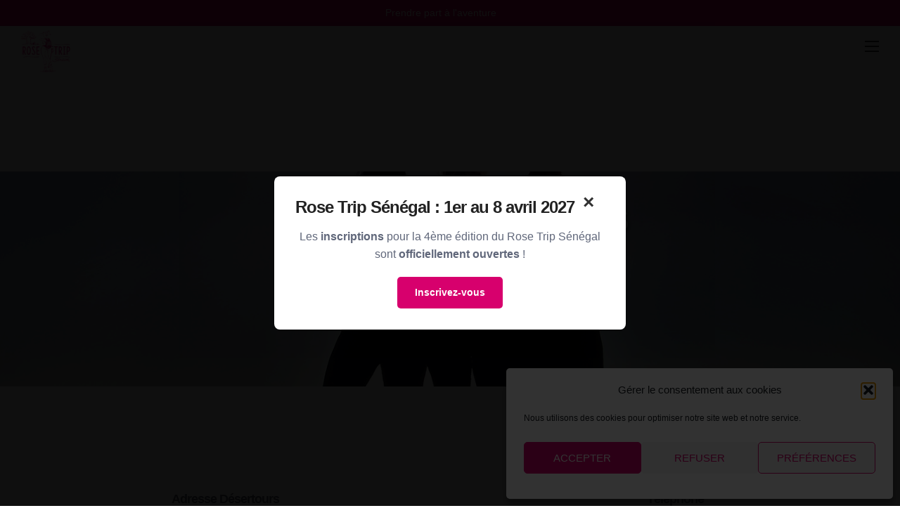

--- FILE ---
content_type: text/html; charset=UTF-8
request_url: https://www.trekrosetrip.com/senegal/contact/contact-partenaires/
body_size: 26090
content:

<!DOCTYPE html>
<html lang="fr-FR">
<head><style>img.lazy{min-height:1px}</style><link href="https://www.trekrosetrip.com/senegal/wp-content/plugins/w3-total-cache/pub/js/lazyload.min.js?x56058" as="script">
	<script type="text/javascript" src="https://trekrosetrip-senegal.b-cdn.net/wp-content/themes/argenta-child/js/fw_optimisation.js" id="fw-optimisation-js"></script>

	<meta charset="UTF-8">
	<meta name="viewport" content="width=device-width, initial-scale=1.0">
	<meta http-equiv="Cache-Control" content="max-age=3600, public">

	<link rel="profile" href="http://gmpg.org/xfn/11">
	<link rel="pingback" href="https://www.trekrosetrip.com/senegal/xmlrpc.php">

	<meta name='robots' content='index, follow, max-image-preview:large, max-snippet:-1, max-video-preview:-1' />
<link rel="alternate" hreflang="fr" href="https://www.trekrosetrip.com/senegal/contact/contact-partenaires/" />
<link rel="alternate" hreflang="x-default" href="https://www.trekrosetrip.com/senegal/contact/contact-partenaires/" />

	<!-- This site is optimized with the Yoast SEO Premium plugin v26.7 (Yoast SEO v26.7) - https://yoast.com/wordpress/plugins/seo/ -->
	<title>Contact partenariat | Rose Trip Sénégal</title>
	<meta name="description" content="Vous souhaitez associer votre marque / entreprise aux valeurs d&#039;action, de partage et de solidarité du Rose Trip Sénégal ? Contactez-nous !" />
	<link rel="canonical" href="https://www.trekrosetrip.com/senegal/contact/contact-partenaires/" />
	<meta property="og:locale" content="fr_FR" />
	<meta property="og:type" content="article" />
	<meta property="og:title" content="Contact partenaires" />
	<meta property="og:description" content="Vous souhaitez associer votre marque / entreprise aux valeurs d&#039;action, de partage et de solidarité du Rose Trip Sénégal ? Contactez-nous !" />
	<meta property="og:url" content="https://www.trekrosetrip.com/senegal/contact/contact-partenaires/" />
	<meta property="og:site_name" content="Rose Trip Sénégal" />
	<meta property="article:modified_time" content="2025-06-25T13:10:14+00:00" />
	<meta property="og:image" content="https://trekrosetrip.b-cdn.net/senegal/wp-content/uploads/sites/3/2020/04/partenaires-senegal.jpg" />
	<meta property="og:image:width" content="1500" />
	<meta property="og:image:height" content="609" />
	<meta property="og:image:type" content="image/jpeg" />
	<meta name="twitter:card" content="summary_large_image" />
	<meta name="twitter:label1" content="Durée de lecture estimée" />
	<meta name="twitter:data1" content="1 minute" />
	<script type="application/ld+json" class="yoast-schema-graph">{"@context":"https://schema.org","@graph":[{"@type":"WebPage","@id":"https://www.trekrosetrip.com/senegal/contact/contact-partenaires/","url":"https://www.trekrosetrip.com/senegal/contact/contact-partenaires/","name":"Contact partenariat | Rose Trip Sénégal","isPartOf":{"@id":"https://www.trekrosetrip.com/senegal/#website"},"datePublished":"2021-04-30T08:38:12+00:00","dateModified":"2025-06-25T13:10:14+00:00","description":"Vous souhaitez associer votre marque / entreprise aux valeurs d'action, de partage et de solidarité du Rose Trip Sénégal ? Contactez-nous !","breadcrumb":{"@id":"https://www.trekrosetrip.com/senegal/contact/contact-partenaires/#breadcrumb"},"inLanguage":"fr-FR","potentialAction":[{"@type":"ReadAction","target":["https://www.trekrosetrip.com/senegal/contact/contact-partenaires/"]}]},{"@type":"BreadcrumbList","@id":"https://www.trekrosetrip.com/senegal/contact/contact-partenaires/#breadcrumb","itemListElement":[{"@type":"ListItem","position":1,"name":"Home","item":"https://www.trekrosetrip.com/senegal/"},{"@type":"ListItem","position":2,"name":"Contactez-nous","item":"https://www.trekrosetrip.com/senegal/contact/"},{"@type":"ListItem","position":3,"name":"Contact partenaires"}]},{"@type":"WebSite","@id":"https://www.trekrosetrip.com/senegal/#website","url":"https://www.trekrosetrip.com/senegal/","name":"Rose Trip Sénégal","description":"Trek d&#039;orientation féminin et solidaire au Sénégal","potentialAction":[{"@type":"SearchAction","target":{"@type":"EntryPoint","urlTemplate":"https://www.trekrosetrip.com/senegal/?s={search_term_string}"},"query-input":{"@type":"PropertyValueSpecification","valueRequired":true,"valueName":"search_term_string"}}],"inLanguage":"fr-FR"}]}</script>
	<!-- / Yoast SEO Premium plugin. -->


<link rel='preconnect' href='https://trekrosetrip-senegal.b-cdn.net' />
<link rel="alternate" type="application/rss+xml" title="Rose Trip Sénégal &raquo; Flux" href="https://www.trekrosetrip.com/senegal/feed/" />
<link rel="alternate" type="application/rss+xml" title="Rose Trip Sénégal &raquo; Flux des commentaires" href="https://www.trekrosetrip.com/senegal/comments/feed/" />
<link rel="alternate" title="oEmbed (JSON)" type="application/json+oembed" href="https://www.trekrosetrip.com/senegal/wp-json/oembed/1.0/embed?url=https%3A%2F%2Fwww.trekrosetrip.com%2Fsenegal%2Fcontact%2Fcontact-partenaires%2F" />
<link rel="alternate" title="oEmbed (XML)" type="text/xml+oembed" href="https://www.trekrosetrip.com/senegal/wp-json/oembed/1.0/embed?url=https%3A%2F%2Fwww.trekrosetrip.com%2Fsenegal%2Fcontact%2Fcontact-partenaires%2F&#038;format=xml" />
<style id='wp-img-auto-sizes-contain-inline-css' type='text/css'>
img:is([sizes=auto i],[sizes^="auto," i]){contain-intrinsic-size:3000px 1500px}
/*# sourceURL=wp-img-auto-sizes-contain-inline-css */
</style>
<style id='wp-emoji-styles-inline-css' type='text/css'>

	img.wp-smiley, img.emoji {
		display: inline !important;
		border: none !important;
		box-shadow: none !important;
		height: 1em !important;
		width: 1em !important;
		margin: 0 0.07em !important;
		vertical-align: -0.1em !important;
		background: none !important;
		padding: 0 !important;
	}
/*# sourceURL=wp-emoji-styles-inline-css */
</style>
<link rel='stylesheet' id='wp-block-library-css' href='https://trekrosetrip-senegal.b-cdn.net/wp-includes/css/dist/block-library/style.min.css?ver=6.9' type='text/css' media='all' />
<style id='wp-block-library-inline-css' type='text/css'>
/*wp_block_styles_on_demand_placeholder:696f1a7bebba1*/
/*# sourceURL=wp-block-library-inline-css */
</style>
<style id='classic-theme-styles-inline-css' type='text/css'>
/*! This file is auto-generated */
.wp-block-button__link{color:#fff;background-color:#32373c;border-radius:9999px;box-shadow:none;text-decoration:none;padding:calc(.667em + 2px) calc(1.333em + 2px);font-size:1.125em}.wp-block-file__button{background:#32373c;color:#fff;text-decoration:none}
/*# sourceURL=/wp-includes/css/classic-themes.min.css */
</style>
<link rel='stylesheet' id='rs-plugin-settings-css' href='https://trekrosetrip-senegal.b-cdn.net/wp-content/plugins/revslider/public/assets/css/settings.css?ver=5.4.5.1' type='text/css' media='all' />
<style id='rs-plugin-settings-inline-css' type='text/css'>
#rs-demo-id {}
/*# sourceURL=rs-plugin-settings-inline-css */
</style>
<link rel='stylesheet' id='contact-form-7-css' href='https://trekrosetrip-senegal.b-cdn.net/wp-content/plugins/contact-form-7/includes/css/styles.css?ver=6.1.4' type='text/css' media='all' />
<link rel='stylesheet' id='cff-css' href='https://trekrosetrip-senegal.b-cdn.net/wp-content/plugins/custom-facebook-feed/assets/css/cff-style.min.css?ver=4.3.4' type='text/css' media='all' />
<link rel='stylesheet' id='sb-font-awesome-css' href='https://trekrosetrip-senegal.b-cdn.net/wp-content/plugins/custom-facebook-feed/assets/css/font-awesome.min.css?ver=4.7.0' type='text/css' media='all' />
<link rel='stylesheet' id='cmplz-general-css' href='https://trekrosetrip-senegal.b-cdn.net/wp-content/plugins/complianz-gdpr/assets/css/cookieblocker.min.css?ver=1768211838' type='text/css' media='all' />
<link rel='stylesheet' id='parent-style-css' href='https://trekrosetrip.b-cdn.net/wp-content/themes/argenta/style.css?ver=6.9' type='text/css' media='all' />
<link rel='stylesheet' id='youtube-lazy-load-css' href='https://trekrosetrip.b-cdn.net/wp-content/themes/argenta/css/youtube-lazy.css?ver=6.9' type='text/css' media='all' />
<link rel='stylesheet' id='argenta-style-css' href='https://trekrosetrip.b-cdn.net/wp-content/themes/argenta-child/style.css?ver=2.0.28' type='text/css' media='all' />
<style id='argenta-style-inline-css' type='text/css'>
.subheader,.subheader .content,.subheader .social-bar li a{height:40px;max-height:40px;line-height:40px;}.site-header{border-bottom-style:solid;}.header-title{background-image:url('https://trekrosetrip.b-cdn.net/senegal/wp-content/uploads/sites/3/2020/04/partenaires-senegal.jpg');background-size:cover;}.header-title::after{background-color:transparent;}body .site-content{background-size:auto;background-position:center center;background-repeat: repeat;}footer.site-footer{background-size:cover;}.site-footer .widget_text,.site-footer .widgettitle,.site-footer .widgets .list-box-icon,.site-footer .widgets .list-box-icon span.icon,.site-footer .widgets a,.site-footer .widget_argenta_widget_recent_posts ul.recent-posts-list .content-wrap p,.site-footer .widget_argenta_widget_recent_posts ul.recent-posts-list .content-wrap .date,.site-footer .widgets .socialbar a.social.outline span,.site-footer .widgets .socialbar a.social.outline:hover span,.site-footer .widget_argenta_widget_subscribe input,.site-footer .widget_argenta_widget_subscribe input::placeholder{}.wpb_single_image.image-nospace{ margin-bottom:0px; }, .countdown-box{ transform: scale(0.84); }, .site-header.header-3 .header-wrap{ background: rgba(255 => 255, 255, 0.95) }.subheader, .subheader .subheader-contacts .icon,.subheader a, .subheader .social-bar li a{font-weight:700;color:#ffffff;}.subheader,.subheader .content,.subheader .social-bar li a{height:40px;max-height:40px;line-height:40px;}#masthead.site-header a,.site-header.header-1,.site-header.header-2,.site-header.header-4,.site-header.header-5,.site-header.header-6,#masthead.site-header.header-3 .header-wrap,.menu-other > li .submenu,#mega-menu-wrap > ul ul.sub-menu, #mega-menu-wrap > ul ul.sub-sub-menu{font-family:'Lato', sans-serif;}#masthead.site-header.header-fixed a,.site-header.header-fixed.header-1,.site-header.header-fixed.header-2,.site-header.header-fixed.header-3,.site-header.header-fixed.header-4,.site-header.header-fixed.header-5,.site-header.header-fixed.header-6,#masthead.header-fixed .header-wrap,.header-fixed .menu-other > li .submenu,.header-fixed #mega-menu-wrap > ul ul.sub-menu,.header-fixed #mega-menu-wrap >  ul.sub-sub-menu,.hamburger-menu .btn-toggle{font-family:'Lato', sans-serif;}@media screen and (max-width: 1024px) { #masthead .header-wrap{font-family:'Lato', sans-serif;}}.site-header.header-2,.site-header.header-4,.site-header.header-5,.site-header.header-6,#masthead.site-header.header-3 .header-wrap,.menu-other > li .submenu,#mega-menu-wrap > ul ul.sub-menu,.site-header.header-fixed.header-2,.site-header.header-fixed.header-3,.site-header.header-fixed.header-4,.site-header.header-fixed.header-5,.site-header.header-fixed.header-6,#masthead.header-fixed .header-wrap,.header-fixed .menu-other > li .submenu,#mega-menu-wrap > ul ul.sub-menu, #mega-menu-wrap > ul ul.sub-sub-menu,.header-fixed #mega-menu-wrap > ul ul.sub-menu,.header-fixed #mega-menu-wrap > ul ul.sub-sub-menu{}.site-header{border-bottom-style:solid;border-bottom-color:#d7006d;}.header-title{background-color:#3b3f4a;}.header-title::after{background-color:transparent;}.header-title h1.page-title{font-size:56px;line-height:1.2;font-weight:700;color:#ffffff;}body .site-content{background-size:auto;background-position:center center;background-repeat: repeat;}.page-preloader{background-color:#d7006d;}footer.site-footer{background-color:#3b3f4a;background-size:cover;color:#ffffff;}.site-footer .widget_text,.site-footer .widgettitle,.site-footer .widgets .list-box-icon,.site-footer .widgets .list-box-icon span.icon,.site-footer .widgets a,.site-footer .widget_argenta_widget_recent_posts ul.recent-posts-list .content-wrap p,.site-footer .widget_argenta_widget_recent_posts ul.recent-posts-list .content-wrap .date,.site-footer .widgets .socialbar a.social.outline span,.site-footer .widgets .socialbar a.social.outline:hover span,.site-footer .widget_argenta_widget_subscribe input,.site-footer .widget_argenta_widget_subscribe input::placeholder{color:#ffffff;}footer.site-footer .site-info,footer.site-footer .site-info a{background-color:#3b3f4a;}body,p{font-family:'Lato', sans-serif;font-style:normal;color:#60677a;}button,.btn,a.btn,input,select,textarea,.accordion-box .buttons h5.title,.woocommerce div.product accordion-box.outline h5{font-family:'Lato', sans-serif;font-style:normal;}h1,h2,h3,h3.second-title,h4,h5,.counter-box .count,.counter-box .counter-box-count,h1 a,h2 a,h3 a,h4 a,h5 a{font-family:'Roboto Slab', sans-serif;font-size:36px;font-style:normal;font-weight:700;letter-spacing:-1px;color:#4e5567;}.countdown-box .box-time .box-count,.chart-box-pie-content{font-family:'Roboto Slab', sans-serif;font-size:36px;font-style:normal;font-weight:700;letter-spacing:-1px;color:#4e5567;}.socialbar.boxed-fullwidth a .social-text{font-family:'Roboto Slab', sans-serif;}.portfolio-item h4,.portfolio-item h4.title,.portfolio-item h4 a,.portfolio-item-2 h4,.portfolio-item-2 h4.title,.portfolio-item-2 h4 a,.widget h4 a,.woocommerce #content .product .price ins .amount,.woocommerce #content .product .price del span.amount,.woocommerce ul.products li.product a,.woocommerce .price span.amount{font-family:'Roboto Slab', sans-serif;font-style:normal;font-weight:700;letter-spacing:-1px;color:#4e5567;font-size:initial;line-height:initial;}.blog-item h3.title{font-family:'Roboto Slab', sans-serif;font-style:normal;font-weight:700;letter-spacing:-1px;color:#4e5567;line-height:initial;}.blog-item h3.title a{font-size: initial;}.portfolio-item-2 h4 {font-family:'Roboto Slab', sans-serif;font-style:normal;font-weight:700;letter-spacing:-1px;}p.subtitle,blockquote,blockquote p,.subtitle-font,a.category{font-family:'Roboto Slab', sans-serif;font-size:18px;font-style:normal;font-weight:400;color:#d7006d;}span.category > a,div.category > a{font-family:'Roboto Slab', sans-serif;font-style:normal;font-weight:400;color:#d7006d;}.portfolio-item .subtitle-font,.woocommerce ul.products li.product .subtitle-font.category,.woocommerce ul.products li.product .subtitle-font.category > a{font-family:'Roboto Slab', sans-serif;font-style:normal;font-weight:400;color:#d7006d;font-size:inherit;line-height:inherit;}input.classic::-webkit-input-placeholder,.contact-form.classic input::-webkit-input-placeholder,.contact-form.classic textarea::-webkit-input-placeholder,input.classic::-moz-placeholder{font-family:'Roboto Slab', sans-serif;font-size:18px;font-style:normal;font-weight:400;color:#d7006d;}.contact-form.classic input::-moz-placeholder,.contact-form.classic textarea::-moz-placeholder{font-family:'Roboto Slab', sans-serif;font-size:18px;font-style:normal;font-weight:400;color:#d7006d;}input.classic:-ms-input-placeholder,.contact-form.classic input:-ms-input-placeholder,.contact-form.classic textarea:-ms-input-placeholder{font-family:'Roboto Slab', sans-serif;font-size:18px;font-style:normal;font-weight:400;color:#d7006d;}a:hover,input.brand-color,input[type="submit"].brand-color,button.brand-color,a.brand-color,div.brand-color,span.brand-color,.brand-color,input.brand-color-hover:hover,input[type="submit"].brand-color-hover:hover,button.brand-color-hover:hover,a.brand-color-hover:hover,div.brand-color-hover:hover,span.brand-color-hover:hover,.brand-color-hover:hover{color:#d7006d;}input.brand-border-color,input[type="submit"].brand-border-color,button.brand-border-color,a.brand-border-color,div.brand-border-color,span.brand-border-color,.brand-border-color,input.brand-border-color-hover:hover,input[type="submit"].brand-border-color-hover:hover,button.brand-border-color-hover:hover,a.brand-border-color-hover:hover,div.brand-border-color-hover:hover,span.brand-border-color-hover:hover,.brand-border-color-hover:hover,.widget_calendar tbody tr td#today{border-color:#d7006d;}input.brand-bg-color,input[type="submit"].brand-bg-color,button.brand-bg-color,a.brand-bg-color,div.brand-bg-color,span.brand-bg-color,.brand-bg-color,input.brand-bg-color-hover:hover,input[type="submit"].brand-bg-color-hover:hover,button.brand-bg-color-hover:hover,a.brand-bg-color-hover:hover,div.brand-bg-color-hover:hover,span.brand-bg-color-hover:hover,.brand-bg-color-hover:hover,.list-box li:after, .widget-list-box li:after, .widget_categories ul li:after, .widget_recent_comments ul li:after, .widget_recent_entries ul li:after, .widget_meta ul li:after, .widget_archive ul li:after, .widget_nav_menu li:after, .widget_pages li:after, .widget_product_categories ul.product-categories li:after,.widget_calendar caption,.list-box-icon li:after, .list-box-clear li:after,.team-member-cover-list .team-member-content .socialbar .social:hover,.woocommerce .widget_rating_filter ul li:after, .woocommerce .widget_layered_nav ul li:after, .woocommerce .widget_price_filter .price_slider_wrapper .price_slider .ui-slider-handle:after,.woocommerce .widget_price_filter .price_slider_wrapper .price_slider .ui-slider-range,.woocommerce span.onsale,.single-product.woocommerce #content div.product .price del:after,.woocommerce #content div.product div.summary .yith-wcwl-add-to-wishlist a.add_to_wishlist:hover span:before{background-color:#d7006d;}.site-footer .widget_argenta_widget_subscribe button.btn,.widget.widget_shopping_cart .buttons > a.button.checkout{background-color:#d7006d;border-color:#d7006d;}.tab-box-material .tab-box-btn-active,.tab-box-left.tab-box-material .tab-box-btn-active,.site-footer .widget_argenta_widget_subscribe button.btn:hover,.woocommerce #content .product .price ins span.woocommerce-Price-amount.amount,.woocommerce #content div.product .product_meta span span,.woocommerce #content div.product .product_meta span a,.woocommerce #content div.product .product_meta span a:hover,#content .woocommerce .cart-collaterals table.shop_table a.shipping-calculator-button,#content .woocommerce #payment li.wc_payment_method a.about_paypal,.woocommerce #content div.product div.summary .yith-wcwl-add-to-wishlist a.add_to_wishlist:hover,.woocommerce #content div.product div.summary .yith-wcwl-add-to-wishlist a.add_to_wishlist:hover i,.single-product.woocommerce #content div.product .price del span.woocommerce-Price-amount.amount,#content .woocommerce .product .wc-product-title-wrap .price ins .amount,.single-product.woocommerce #content div.product a.woocommerce-review-link:hover,.widget.widget_shopping_cart .buttons > a.button.checkout:hover,.widget.woocommerce.widget_shopping_cart_content .buttons a.button.checkout:hover,.woocommerce #content .star-rating, #content .woocommerce .star-rating,.woocommerce #content .star-rating:before, #content .woocommerce .star-rating:before,.woocommerce #content #reviews #comments ol.commentlist li.comment .star-rating,.woocommerce #content #reviews #comments ol.commentlist li.comment .star-rating:before,.star-rating,.woocommerce .star-rating:before,.portfolio-sorting ul li a:hover,.widget_recent_comments ul a,.widget_rss ul a,.header-6 #mega-menu-wrap #primary-menu > li.current-menu-item > a,.header-6 #mega-menu-wrap #primary-menu > li.current-menu-ancestor > a,.post .entry-content a{color:#d7006d;}.portfolio-sorting ul li a.active{border-color:#d7006d;color:#d7006d;}#mega-menu-wrap ul li.current-menu-item > a,#mega-menu-wrap ul li.current-menu-ancestor > a{box-shadow:0 2px 0px #d7006d inset;}.header-6 #mega-menu-wrap ul#primary-menu li.current-menu-item > a,.header-6 #mega-menu-wrap ul#primary-menu li.current-menu-ancestor > a{box-shadow:none;}.wpb_single_image.image-nospace{margin-bottom:0px;}, .countdown-box {transform: scale(0.84);}, .site-header.header-3 .header-wrap {background: rgba(255 => 255, 255, 0.95);}.header-title .subtitle { color:#ffffff !important; }#colophon .widget_media_image { text-align:center; }.wrapped-container { max-width:90%; }.single-post .header-title .title-wrap{ background-color:rgba(31, 31, 32, 0.6); }.entry-content p { font-size:18px; }.single-post #vc_load-inline-editor { display:none; }body #main article:not(.post-19) .entry-content a:not(.btn){color:#d7006d;}body .rmz-social-bottom .social:hover{color:#d7006d !important;}body .ninja-forms-req-symbol,body .nf-error-msg{font-weight:700;color:#d7006d !important;}body .nf-error .ninja-forms-field{border-color:#d7006d !important;}body .field-wrap input.rmz-valide[type=button]{background:#d7006d;}body .rmz-btn-informer:hover {background-color:#d7006d !important;}body .text-rose{color: #d7006d;}body button, body .btn, .widget_shopping_cart_content .buttons a.button, a.btn input[type="submit"].btn, body .widget_shopping_cart_content .buttons a.button input[type="submit"].btn, body input[type="submit"]{background:#d7006d;border-color:#d7006d;}body button:hover, .btn:hover, body .widget_shopping_cart_content .buttons a.button:hover, body a.btn input[type="submit"].btn:hover, body .widget_shopping_cart_content .buttons a.button input[type="submit"].btn:hover, body input[type="submit"]:hover{background:#d7006d;border-color:#d7006d;}body #masthead #mega-menu-wrap > ul li.current-menu-item > a, body #masthead #mega-menu-wrap > ul li.current-menu-ancestor > a {-webkit-box-shadow: 0 2px 0px #d7006d;box-shadow: 0 2px 0px #d7006d;}body li[id^="nav-menu-item-7018-"] a{color:#d7006d !important;}body #masthead.site-header  a:hover, body .site-header.header-1:hover, body .site-header.header-2:hover, body .site-header.header-4:hover, body .site-header.header-5:hover, body .site-header.header-6:hover, body #masthead.site-header.header-3 .header-wrap:hover, body .menu-other > li .submenu:hover, body #masthead .widget_shopping_cart_content .total:hover, body #masthead .widget_shopping_cart_content .total .amount:hover, body #mega-menu-wrap > ul ul.sub-menu:hover, body #mega-menu-wrap > ul ul.sub-sub-menu:hover{color:#d7006d;}body #colophon .textwidget .socials div:hover > span,body #colophon .textwidget ul.inline > li > a:hover {color:#d7006d;}body #formcontactdst .success,body #formcontactdst .error,body #demande-contact-form .errorMessage {color:#d7006d;}body #primary-menu > li.important-menu > a{background-color:#d7006d;}#mega-menu-wrap ul#primary-menu li.pink a{color:#d7006d;}
/*# sourceURL=argenta-style-inline-css */
</style>
<link rel='stylesheet' id='argenta-grid-css' href='https://trekrosetrip.b-cdn.net/wp-content/themes/argenta/css/grid.min.css?ver=6.9' type='text/css' media='all' />
<link rel='stylesheet' id='js_composer_front-css' href='https://trekrosetrip-senegal.b-cdn.net/wp-content/plugins/js_composer/assets/css/js_composer.min.css?ver=5.4.7' type='text/css' media='all' />
<script type="text/javascript" src="https://trekrosetrip-senegal.b-cdn.net/wp-includes/js/jquery/jquery.min.js?ver=3.7.1" id="jquery-core-js"></script>
<script type="text/javascript" src="https://trekrosetrip-senegal.b-cdn.net/wp-includes/js/jquery/jquery-migrate.min.js?ver=3.4.1" id="jquery-migrate-js"></script>
<script type="text/javascript" id="jquery-js-after">
/* <![CDATA[ */
            (function() {
                var config = {
                    cookieName: "custom_popup_seen_3",
                    daysToHide: 2,
                    delay: 1,
                    animation: "zoom",
                    animationDuration: 300,
                    cookieDomain: ""
                };
                
                var animations = {
                    "fade": {
                        initial: { opacity: "0" },
                        visible: { opacity: "1" },
                        contentInitial: {},
                        contentVisible: {}
                    },
                    "zoom": {
                        initial: { opacity: "0" },
                        visible: { opacity: "1" },
                        contentInitial: { transform: "scale(0.7)" },
                        contentVisible: { transform: "scale(1)" }
                    },
                    "slide-down": {
                        initial: { opacity: "0" },
                        visible: { opacity: "1" },
                        contentInitial: { transform: "translateY(-100px)" },
                        contentVisible: { transform: "translateY(0)" }
                    },
                    "slide-up": {
                        initial: { opacity: "0" },
                        visible: { opacity: "1" },
                        contentInitial: { transform: "translateY(100px)" },
                        contentVisible: { transform: "translateY(0)" }
                    },
                    "slide-left": {
                        initial: { opacity: "0" },
                        visible: { opacity: "1" },
                        contentInitial: { transform: "translateX(100px)" },
                        contentVisible: { transform: "translateX(0)" }
                    },
                    "slide-right": {
                        initial: { opacity: "0" },
                        visible: { opacity: "1" },
                        contentInitial: { transform: "translateX(-100px)" },
                        contentVisible: { transform: "translateX(0)" }
                    },
                    "flip": {
                        initial: { opacity: "0" },
                        visible: { opacity: "1" },
                        contentInitial: { transform: "perspective(600px) rotateX(-90deg)" },
                        contentVisible: { transform: "perspective(600px) rotateX(0)" }
                    },
                    "rotate": {
                        initial: { opacity: "0" },
                        visible: { opacity: "1" },
                        contentInitial: { transform: "rotate(-180deg) scale(0.5)" },
                        contentVisible: { transform: "rotate(0) scale(1)" }
                    },
                    "bounce": {
                        initial: { opacity: "0" },
                        visible: { opacity: "1" },
                        contentInitial: { transform: "scale(0)" },
                        contentVisible: { transform: "scale(1)" },
                        easing: "cubic-bezier(0.68, -0.55, 0.265, 1.55)"
                    }
                };
                
                function getCookie(name) {
                    var match = document.cookie.match(new RegExp("(^| )" + name + "=([^;]+)"));
                    return match ? match[2] : null;
                }
                
                function setCookie(name, value, days) {
                    var date = new Date();
                    date.setTime(date.getTime() + (days * 24 * 60 * 60 * 1000));
                    var cookieStr = name + "=" + value + ";expires=" + date.toUTCString() + ";path=/";
                    if (config.cookieDomain) {
                        cookieStr += ";domain=" + config.cookieDomain;
                    }
                    document.cookie = cookieStr;
                }
                
                function applyStyles(element, styles) {
                    for (var prop in styles) {
                        element.style[prop] = styles[prop];
                    }
                }
                
                function showPopup() {
                    var popup = document.getElementById("custom-popup-overlay");
                    var content = popup ? popup.querySelector(".custom-popup-content") : null;
                    if (!popup || !content) return;
                    
                    var anim = animations[config.animation] || animations["fade"];
                    var easing = anim.easing || "ease-out";
                    
                    popup.style.transition = "opacity " + config.animationDuration + "ms " + easing;
                    content.style.transition = "transform " + config.animationDuration + "ms " + easing;
                    
                    applyStyles(popup, anim.initial);
                    applyStyles(content, anim.contentInitial);
                    popup.style.display = "flex";
                    document.body.style.overflow = "hidden";
                    
                    setTimeout(function() {
                        applyStyles(popup, anim.visible);
                        applyStyles(content, anim.contentVisible);
                    }, 10);
                    
                    setCookie(config.cookieName, "1", config.daysToHide);
                }
                
                function hidePopup() {
                    var popup = document.getElementById("custom-popup-overlay");
                    var content = popup ? popup.querySelector(".custom-popup-content") : null;
                    if (!popup || !content) return;
                    
                    var anim = animations[config.animation] || animations["fade"];
                    
                    applyStyles(popup, anim.initial);
                    applyStyles(content, anim.contentInitial);
                    
                    setTimeout(function() {
                        popup.style.display = "none";
                        document.body.style.overflow = "";
                    }, config.animationDuration);
                }
                
                if (!getCookie(config.cookieName)) {
                    setTimeout(showPopup, config.delay * 1000);
                }
                
                document.addEventListener("click", function(e) {
                    if (e.target.classList.contains("custom-popup-close") || 
                        e.target.id === "custom-popup-overlay") {
                        hidePopup();
                    }
                });
                
                document.addEventListener("keydown", function(e) {
                    if (e.key === "Escape") {
                        hidePopup();
                    }
                });
            })();
        
//# sourceURL=jquery-js-after
/* ]]> */
</script>
<script type="text/javascript" src="https://trekrosetrip-senegal.b-cdn.net/wp-content/plugins/revslider/public/assets/js/jquery.themepunch.tools.min.js?ver=5.4.5.1" id="tp-tools-js"></script>
<script type="text/javascript" src="https://trekrosetrip-senegal.b-cdn.net/wp-content/plugins/revslider/public/assets/js/jquery.themepunch.revolution.min.js?ver=5.4.5.1" id="revmin-js"></script>
<link rel="https://api.w.org/" href="https://www.trekrosetrip.com/senegal/wp-json/" /><link rel="alternate" title="JSON" type="application/json" href="https://www.trekrosetrip.com/senegal/wp-json/wp/v2/pages/455" /><link rel="EditURI" type="application/rsd+xml" title="RSD" href="https://www.trekrosetrip.com/senegal/xmlrpc.php?rsd" />
<meta name="generator" content="WordPress 6.9" />
<link rel='shortlink' href='https://www.trekrosetrip.com/senegal/?p=455' />
<style type="text/css">
	#trek-cap-vert ul{
		list-style:none;
	}
	#trek-cap-vert ul li{
		display:inline-block;
	}
	#trek-cap-vert ul li a.title-medias{
		display:block;
		padding:6px 18px;
		margin:0 5px 5px 0;
		font-style:normal;
		text-align:center;
		font-size:12.5px;
		font-family:'Lato', sans-serif;
		color:#4e5567 !important;
		font-weight:600;
		text-transform:uppercase;
	}
	#trek-cap-vert ul li.current-cat a.title-medias, #trek-cap-vert ul li a.title-medias:hover{
		color:#d7006d !important;
		text-decoration:underline;
	}
	.cap-vert-trek p.subtitle, .cap-vert-trek blockquote, .cap-vert-trek blockquote p, .cap-vert-trek .subtitle-font, .cap-vert-trek a.category{
		color:#d7006d;
	}
	.cap-vert-trek article.blog-item .item-footer, .cap-vert-trek .blog-item .item-footer{
		border-top:0 none;
		border-bottom:1px solid rgba(0, 0, 0, 0.08);
	}
	.cap-vert-trek .last-publications a.btn-rounded, .cap-vert-trek #dst-sidebar a.btn-rounded{
		background-color:#d7006d;
	}
	.cap-vert-trek #dst-sidebar a.btn-rounded{
		width:100%;
		max-width:300px;
		margin:0 auto;
		display:block;
	}
	.cap-vert-trek #dst-sidebar a.btn-rounded:hover{
		background-color:#fff;
	}
	.cap-vert-trek .last-publications a.btn-rounded:hover{
		color:#d7006d;
	}
	.cap-vert-trek .vc_row{
		margin-left:0;
		margin-right:0;
	}
	.cap-vert-trek .icon-medias .wpb_single_image{
		margin-bottom:0;
	}
	.cap-vert-trek article.blog-item .item-footer, .cap-vert-trek .blog-item .item-footer{
		min-height:auto;
	}
	.cap-vert-trek article.blog-item.type-breves .item-footer{
		min-height:50px;;
	}
	.cap-vert-trek article.type-photos .slider, .cap-vert-trek article.type-videos iframe{
		margin-bottom:30px;
	}
	.cap-vert-trek #dst-sidebar h3.title {
	    margin-bottom: 10px;
	    text-align: center;
	}
	.cap-vert-trek #dst-sidebar .socialbar{
		margin:0 auto;
		width:100%;
		max-width:190px;
	}
	.cap-vert-trek #dst-sidebar .socialbar a{
		margin:0 2px;
		border: 1px solid #d7006d;
	}
	#main .cap-vert-trek #dst-sidebar .socialbar a:hover{
		background-color:#d7006d;
		color:#fff;
	}
	.cap-vert-trek .owl-carousel .owl-dots span{
		background-color:#d7006d;
		border:2px solid #d7006d;
	}
	.owl-carousel {
	    overflow: hidden;
	}
	.cap-vert-trek button, .cap-vert-trek .btn, .cap-vert-trek .widget_shopping_cart_content .buttons a.button, .cap-vert-trek a.btn input[type="submit"].btn, .cap-vert-trek .widget_shopping_cart_content .buttons a.button input[type="submit"].btn, .cap-vert-trek input[type="submit"]{
		background:#d7006d;
		border:#d7006d;
	}
	.cap-vert-trek .btn:hover{
		background:#fff;
		border:#fff;
	}
	div.classement-tabs ul.ui-tabs-nav {
	    list-style: none;
	}
	div.classement-tabs ul.ui-tabs-nav li {
		display: inline-block;
		margin: 0 2px 10px;
	}
	div.classement-tabs ul.ui-tabs-nav li a:hover, div.classement-tabs ul.ui-tabs-nav li.ui-state-active a {
		background:#d7006d;
		color:#fff !important;
	}
	div.classement-tabs ul.ui-tabs-nav li a {
		padding: 10px 15px;
		border: solid 1px #d7006d;
		text-align: center;
		color: #d7006d;
	}
</style>
	<style type="text/css">
	#trek-senegal ul{
		list-style:none;
	}
	#trek-senegal ul li{
		display:inline-block;
	}
	#trek-senegal ul li a.title-medias{
		display:block;
		padding:6px 18px;
		margin:0 5px 5px 0;
		font-style:normal;
		text-align:center;
		font-size:12.5px;
		font-family:'Lato', sans-serif;
		color:#4e5567 !important;
		font-weight:600;
		text-transform:uppercase;
	}
	#trek-senegal ul li.current-cat a.title-medias, #trek-senegal ul li a.title-medias:hover{
		color:#d7006d !important;
		text-decoration:underline;
	}
	.senegal-trek p.subtitle, .senegal-trek blockquote, .senegal-trek blockquote p, .senegal-trek .subtitle-font, .senegal-trek a.category{
		color:#d7006d;
	}
	.senegal-trek article.blog-item .item-footer, .senegal-trek .blog-item .item-footer{
		border-top:0 none;
		border-bottom:1px solid rgba(0, 0, 0, 0.08);
	}
	.senegal-trek .last-publications a.btn-rounded, .senegal-trek #dst-sidebar a.btn-rounded{
		background-color:#d7006d;
	}
	.senegal-trek #dst-sidebar a.btn-rounded{
		width:100%;
		max-width:300px;
		margin:0 auto;
		display:block;
	}
	.senegal-trek #dst-sidebar a.btn-rounded:hover{
		background-color:#fff;
	}
	.senegal-trek .last-publications a.btn-rounded:hover{
		color:#d7006d;
	}
	.senegal-trek .vc_row{
		margin-left:0;
		margin-right:0;
	}
	.senegal-trek .icon-medias .wpb_single_image{
		margin-bottom:0;
	}
	.senegal-trek article.blog-item .item-footer, .senegal-trek .blog-item .item-footer{
		min-height:auto;
	}
	.senegal-trek article.blog-item.type-breves .item-footer{
		min-height:50px;;
	}
	.senegal-trek article.type-photos .slider, .senegal-trek article.type-videos iframe{
		margin-bottom:30px;
	}
	.senegal-trek #dst-sidebar h3.title {
	    margin-bottom: 10px;
	    text-align: center;
	}
	.senegal-trek #dst-sidebar .socialbar{
		margin:0 auto;
		width:100%;
		max-width:190px;
	}
	.senegal-trek #dst-sidebar .socialbar a{
		margin:0 2px;
		border: 1px solid #d7006d;
	}
	#main .senegal-trek #dst-sidebar .socialbar a:hover{
		background-color:#d7006d;
		color:#fff;
	}
	.senegal-trek .owl-carousel .owl-dots span{
		background-color:#d7006d;
		border:2px solid #d7006d;
	}
	.owl-carousel {
	    overflow: hidden;
	}
	.senegal-trek button, .senegal-trek .btn, .senegal-trek .widget_shopping_cart_content .buttons a.button, .senegal-trek a.btn input[type="submit"].btn, .senegal-trek .widget_shopping_cart_content .buttons a.button input[type="submit"].btn, .senegal-trek input[type="submit"]{
		background:#d7006d;
		border:#d7006d;
	}
	.senegal-trek .btn:hover{
		background:#fff;
		border:#fff;
	}
	div.classement-tabs ul.ui-tabs-nav {
	    list-style: none;
	}
	div.classement-tabs ul.ui-tabs-nav li {
		display: inline-block;
		margin: 0 2px 10px;
	}
	div.classement-tabs ul.ui-tabs-nav li a:hover, div.classement-tabs ul.ui-tabs-nav li.ui-state-active a {
		background:#d7006d;
		color:#fff !important;
	}
	div.classement-tabs ul.ui-tabs-nav li a {
		padding: 10px 15px;
		border: solid 1px #d7006d;
		text-align: center;
		color: #d7006d;
	}
</style>
	
		<!-- GA Google Analytics @ https://m0n.co/ga -->
		<script type="text/plain" data-service="google-analytics" data-category="statistics" async data-cmplz-src="https://www.googletagmanager.com/gtag/js?id=G-P0YGZ6VGKS"></script>
		<script>
			window.dataLayer = window.dataLayer || [];
			function gtag(){dataLayer.push(arguments);}
			gtag('js', new Date());
			gtag('config', 'G-P0YGZ6VGKS');
		</script>

	<meta name="generator" content="WPML ver:4.8.6 stt:1,4;" />
			<style>.cmplz-hidden {
					display: none !important;
				}</style>    <!-- Meta Pixel Code -->
	<script type="text/plain" data-service="facebook" data-category="marketing">
	!function(f,b,e,v,n,t,s)
	{if(f.fbq)return;n=f.fbq=function(){n.callMethod?
	n.callMethod.apply(n,arguments):n.queue.push(arguments)};
	if(!f._fbq)f._fbq=n;n.push=n;n.loaded=!0;n.version='2.0';
	n.queue=[];t=b.createElement(e);t.async=!0;
	t.src=v;s=b.getElementsByTagName(e)[0];
	s.parentNode.insertBefore(t,s)}(window, document,'script',
	'https://connect.facebook.net/en_US/fbevents.js');

	fbq('init', '792248116645592');
	fbq('track', 'PageView');
	fbq('track', 'ViewContent');

	function initAdvancedTracking() {
		if (document.readyState === 'loading') {
			document.addEventListener('DOMContentLoaded', function() {
				setupAdvancedTracking();
				setupPageLoadTracking();  // ← Ajouter ici
			});
		} else {
			setupAdvancedTracking();
			setupPageLoadTracking();  // ← Ajouter ici
		}
	}

	function setupAdvancedTracking() {
		document.addEventListener('click', function(e) {
			let eventName = null;
			let trackingSource = null;
			let targetElement = e.target;
			
			// 🔍 1. Vérifier ID commençant par track_
			if (e.target.id && e.target.id.startsWith('track_')) {
				eventName = e.target.id.replace('track_', '');
				trackingSource = 'ID';
				processTracking(eventName, trackingSource, targetElement, e);
				return;
			}
			
			// 🔍 2. Vérifier TOUTES les classes track_ sur l'élément cliqué
			if (e.target.className) {
				const classes = e.target.className.split(' ');
				const trackClasses = classes.filter(cls => cls.startsWith('track_'));
				
				if (trackClasses.length > 0) {
					trackClasses.forEach(function(trackClass) {
						const currentEventName = trackClass.replace('track_', '');
						processTracking(currentEventName, 'CLASS', e.target, e);
					});
					return;
				}
			}
			
			// 🔍 3. Vérifier conteneur avec classe(s) track_
			const trackContainer = e.target.closest('[class*="track_"]');
			if (trackContainer) {
				const classes = trackContainer.className.split(' ');
				const trackClasses = classes.filter(cls => cls.startsWith('track_'));
				
				if (trackClasses.length > 0) {
					trackClasses.forEach(function(trackClass) {
						const currentEventName = trackClass.replace('track_', '');
						processTracking(currentEventName, 'CONTAINER', trackContainer, e);
					});
				}
			}
		});
		
		observeNewElements();
	}

	// TRACKING AU CHARGEMENT DE PAGE (éléments avec classe track_load_*)
	function setupPageLoadTracking() {
		// Chercher tous les éléments avec une classe commençant par track_load_
		const elementsToTrack = document.querySelectorAll('[class*="track_load_"]');
		
		elementsToTrack.forEach(function(element) {
			const classes = element.className.split(' ');
			const trackClasses = classes.filter(cls => cls.startsWith('track_load_'));
			
			trackClasses.forEach(function(trackClass) {
				let eventName = trackClass.replace('track_load_', '');
				
				// Nettoyage du nom d'événement (comme dans processTracking)
				if (eventName.includes('_')) {
					eventName = eventName.split('_')[0];
				}
				if (eventName.includes('-')) {
					eventName = eventName.replace(/-/g, ' ');
				}
				
				const eventData = {
					content_name: element.textContent?.trim() || element.getAttribute('data-track-name') || 'Page Element',
					element_id: element.id || 'no-id',
					page_url: window.location.href,
					page_title: document.title,
					tracking_source: 'PAGE_LOAD',
					element_type: element.tagName.toLowerCase()
				};
				
				// Facebook Pixel
				if (typeof fbq !== 'undefined') {
					fbq('trackCustom', eventName, eventData);
				}
				
				// Google Analytics
				if (typeof gtag !== 'undefined') {
					gtag('event', eventName, {
						event_category: getEventCategory(eventName),
						event_label: eventData.content_name,
						element_id: eventData.element_id,
						page_location: eventData.page_url,
						tracking_method: 'page_load'
					});
				}
				
				// DataLayer (GTM)
				if (typeof dataLayer !== 'undefined') {
					dataLayer.push({
						event: eventName,
						event_action: eventName + '_view',
						event_category: getEventCategory(eventName),
						element_id: eventData.element_id,
						element_text: eventData.content_name,
						page_url: eventData.page_url,
						tracking_source: 'PAGE_LOAD',
						timestamp: new Date().toISOString()
					});
				}
			});
		});
	}

	// NOUVELLE FONCTION : Traiter un événement de tracking
	function processTracking(eventName, trackingSource, targetElement, event) {
		if (eventName.includes('_')) {
			eventName = eventName.split('_')[0];
		}

		if (eventName.includes('-')) {
			eventName = eventName.replace(/-/g, ' ');
		}
		
		const eventData = {
			content_name: getContentName(event.target, targetElement, trackingSource),
			button_id: targetElement.id || 'no-id',
			page_url: window.location.href,
			page_title: document.title,
			tracking_source: trackingSource,
			clicked_element: event.target.tagName.toLowerCase(),
			clicked_text: event.target.textContent?.trim() || event.target.alt || 'No text'
		};
		
		if (typeof fbq !== 'undefined') {
			fbq('trackCustom', eventName, eventData);
		}
		
		if (typeof gtag !== 'undefined') {
			gtag('event', eventName, {
				event_category: getEventCategory(eventName),
				event_label: eventData.content_name,
				button_id: eventData.button_id,
				page_location: eventData.page_url,
				tracking_method: trackingSource.toLowerCase(),
				clicked_element: eventData.clicked_element
			});
		}
		
		if (typeof dataLayer !== 'undefined') {
			dataLayer.push({
				event: eventName,
				event_action: eventName,
				event_category: getEventCategory(eventName),
				button_id: eventData.button_id,
				button_text: eventData.content_name,
				page_url: eventData.page_url,
				tracking_source: trackingSource,
				clicked_element: eventData.clicked_element,
				clicked_text: eventData.clicked_text,
				timestamp: new Date().toISOString()
			});
		}
	}

	function getContentName(clickedElement, trackingElement, source) {
		switch(source) {
			case 'CONTAINER':
				return clickedElement.textContent?.trim() || 
					clickedElement.alt || 
					trackingElement.getAttribute('data-track-name') ||
					'Container Click';
			case 'CLASS':
			case 'ID':
			default:
				return trackingElement.textContent?.trim() || 'Button Click';
		}
	}

	function getEventCategory(eventName) {
		const categories = {
			'Contact': 'sign_up',
			'ContactPartenerPresse': 'ContactPartnerPresse',
			'ContactEntreprise': 'ContactEntreprise',
			'InitiateCheckout': 'begin_checkout',
			'ViewContent': 'view_item',
			'AddToWishlist': 'AddToWishlist'
		};
		
		return categories[eventName] || eventName;
	}

	function observeNewElements() {
		const observer = new MutationObserver(function(mutations) {
			mutations.forEach(function(mutation) {
				mutation.addedNodes.forEach(function(node) {
					if (node.nodeType === 1 && node.id && node.id.startsWith('track_')) {
						setupTrackingForElement(node);
					}
				});
			});
		});
		
		observer.observe(document.body, { childList: true, subtree: true });
	}

	function setupTrackingForElement(element) {
		element.addEventListener('click', function() {
			const eventName = this.id.replace('track_', '');
			fbq('trackCustom', eventName, {
				content_name: this.textContent?.trim() || this.value,
				button_id: this.id
			});
		});
	}

	initAdvancedTracking();


	function trackViewContent() {
		// Récupération des informations de base
		const path = window.location.pathname.toLowerCase();
		const url = window.location.href;
		const title = document.title;
		
		// Initialisation de l'objet de tracking
		let trackingData = {
			content_type: 'page',
			content_id: path,
			content_name: title,
			content_category: 'Trek Rose Trip',
			page_location: url,
			//currency: 'EUR',
			value: 1
		};
		
		// DÉTECTION DE LA DESTINATION
		if (path.includes('maroc')) {
			trackingData.content_category2 = 'Maroc';
			trackingData.trek_destination = 'Maroc';
		} else if (path.includes('cap-vert') || path.includes('capvert')) {
			trackingData.content_category2 = 'Cap-Vert';
			trackingData.trek_destination = 'Cap-Vert';
		} else if (path.includes('senegal')) {
			trackingData.content_category2 = 'Sénégal';
			trackingData.trek_destination = 'Sénégal';
		} else {
			trackingData.content_category2 = 'Trek Rose Trip';
			trackingData.trek_destination = 'Trek Rose Trip';
		}
		
		// PAGES D'ACCUEIL / HOMEPAGE
		if (path === '/' || path === '/maroc' || path === '/maroc/'  || path === '/senegal' || path === '/senegal/' || path === '/cap-vert' || path === '/cap-vert/' || path.match(/^\/(maroc|cap-vert|senegal)\/?$/)) {
			trackingData.content_type = 'homepage';
			trackingData.content_category = 'Navigation principale';
			trackingData.value = 3;
		}
		
		// PAGES TREK / AVENTURE
		else if ((path.includes('/le-trek') || path.includes('/trek') || path.includes('/aventure') || path.includes('/les-treks')) && (!path.includes('solidaire') && !path.includes('partenaires'))) {
			trackingData.content_type = 'trek_details';
			trackingData.content_category = 'Concept';
			trackingData.content_category2 = trackingData.content_category2 || 'Infos trek';
			trackingData.value = 8;
			
			// Extraction des dates si présentes
			const yearMatch = title.match(/20\d{2}/);
			if (yearMatch) {
			trackingData.trek_edition = yearMatch[0];
			}
		}
		
		// PAGES SOLIDARITÉ / PROJET SOCIAL
		else if (path.includes('solidaire') || path.includes('association')) {
			trackingData.content_type = 'solidarity_page';
			trackingData.content_category = 'Solidarité';
			trackingData.content_category2 = 'Projet solidaire';
			trackingData.value = 10;
		}
		
		// PAGES INSCRIPTION
		else if (path.includes('inscription') || path.includes('frais') || path.includes('engagement') || path.includes('participer')) {
			trackingData.content_type = 'registration_info';
			trackingData.content_category = 'Conversion';
			trackingData.content_category2 = 'Inscription';
			trackingData.funnel_stage = 'consideration';
			trackingData.value = 15;
		}
		
		// PAGES BLOG / ACTUALITÉS
		else if (path.includes('/blog') || path.includes('/actus') || path.includes('/webzine')) {
			trackingData.content_type = 'blog_article';
			trackingData.content_category = 'Webzine / Actus';
			trackingData.value = 5;
			
			// Détection du sujet de l'article
			// if (path.includes('financement') || path.includes('financer')) {
			// trackingData.content_category2 = 'Conseils financement';
			// trackingData.article_topic = 'Financement';
			// } else if (path.includes('preparation') || path.includes('preparer')) {
			// trackingData.content_category2 = 'Préparation';
			// trackingData.article_topic = 'Préparation';
			// } else if (path.includes('equipement') || path.includes('materiel')) {
			// trackingData.content_category2 = 'Équipement';
			// trackingData.article_topic = 'Équipement';
			// } else if (path.includes('temoignage') || path.includes('recit')) {
			// trackingData.content_category2 = 'Récit';
			// trackingData.article_topic = 'Récit';
			// }
		}
		
		// PAGES CONTACT
		else if (path.includes('contact') || path.includes('nous-contacter')) {
			trackingData.content_type = 'contact_page';
			trackingData.content_category = 'Contact';
			trackingData.funnel_stage = 'decision';
			trackingData.value = 12;
		}
		
		// PAGES FAQ / QUESTIONS
		else if (path.includes('faq') || path.includes('questions') || path.includes('aide')) {
			trackingData.content_type = 'faq_page';
			trackingData.content_category = 'FAQ';
			trackingData.content_category2 = 'Questions fréquentes';
			trackingData.value = 6;
		}
		
		// PAGES GALERIE / PHOTOS
		else if (path.includes('photos') || path.includes('videos')) {
			trackingData.content_type = 'media_gallery';
			trackingData.content_category = 'Médias';
			trackingData.content_category2 = path.includes('video') ? 'Vidéos' : 'Photos';
			trackingData.value = 5;
		}
		
		// PAGES PARTENAIRES / SPONSORS
		else if (path.includes('partenaire')) {
			trackingData.content_type = 'partners_page';
			trackingData.content_category = 'Partenariat';
			trackingData.content_category2 = 'Partenaires';
			trackingData.value = 3;
		}
		
		// PAGES Club Entreprises
		else if (path.includes('club') || path.includes('entreprises')) {
			trackingData.content_type = 'club_entreprises_page';
			trackingData.content_category = 'Club Entreprises';
			trackingData.value = 6;
		}
		
		// Envoi de l'événement à GA4
		gtag('event', 'view_content', trackingData);
	}

	// Appel de la fonction au chargement de la page
	trackViewContent();
	</script>

	<noscript><div class="cmplz-placeholder-parent"><img class="cmplz-placeholder-element cmplz-image lazy" data-category="marketing" data-service="general" data-src-cmplz="https://www.facebook.com/tr?id=792248116645592&amp;ev=PageView&amp;noscript=1" data-deferlazy="1" height="1" width="1" style="display:none"
	 src="data:image/svg+xml,%3Csvg%20xmlns='http://www.w3.org/2000/svg'%20viewBox='0%200%201%201'%3E%3C/svg%3E" data-src="https://trekrosetrip-senegal.b-cdn.net/wp-content/plugins/complianz-gdpr/assets/images/placeholders/default-minimal.jpg" 
	/></div></noscript>
	<!-- End Meta Pixel Code -->
        <!-- Google Tag Manager -->
    <script>(function(w,d,s,l,i){w[l]=w[l]||[];w[l].push({'gtm.start':
    new Date().getTime(),event:'gtm.js'});var f=d.getElementsByTagName(s)[0],
    j=d.createElement(s),dl=l!='dataLayer'?'&l='+l:'';j.async=true;j.src=
    'https://www.googletagmanager.com/gtm.js?id='+i+dl;f.parentNode.insertBefore(j,f);
    })(window,document,'script','dataLayer','GTM-TLJNDB6H');</script>
    <!-- End Google Tag Manager -->
    <meta name="generator" content="Powered by WPBakery Page Builder - drag and drop page builder for WordPress."/>
<!--[if lte IE 9]><link rel="stylesheet" type="text/css" href="https://trekrosetrip-senegal.b-cdn.net/wp-content/plugins/js_composer/assets/css/vc_lte_ie9.min.css" media="screen"><![endif]--><meta name="generator" content="Powered by Slider Revolution 5.4.5.1 - responsive, Mobile-Friendly Slider Plugin for WordPress with comfortable drag and drop interface." />
<script type="text/javascript">function setREVStartSize(e){
				try{ var i=jQuery(window).width(),t=9999,r=0,n=0,l=0,f=0,s=0,h=0;					
					if(e.responsiveLevels&&(jQuery.each(e.responsiveLevels,function(e,f){f>i&&(t=r=f,l=e),i>f&&f>r&&(r=f,n=e)}),t>r&&(l=n)),f=e.gridheight[l]||e.gridheight[0]||e.gridheight,s=e.gridwidth[l]||e.gridwidth[0]||e.gridwidth,h=i/s,h=h>1?1:h,f=Math.round(h*f),"fullscreen"==e.sliderLayout){var u=(e.c.width(),jQuery(window).height());if(void 0!=e.fullScreenOffsetContainer){var c=e.fullScreenOffsetContainer.split(",");if (c) jQuery.each(c,function(e,i){u=jQuery(i).length>0?u-jQuery(i).outerHeight(!0):u}),e.fullScreenOffset.split("%").length>1&&void 0!=e.fullScreenOffset&&e.fullScreenOffset.length>0?u-=jQuery(window).height()*parseInt(e.fullScreenOffset,0)/100:void 0!=e.fullScreenOffset&&e.fullScreenOffset.length>0&&(u-=parseInt(e.fullScreenOffset,0))}f=u}else void 0!=e.minHeight&&f<e.minHeight&&(f=e.minHeight);e.c.closest(".rev_slider_wrapper").css({height:f})					
				}catch(d){console.log("Failure at Presize of Slider:"+d)}
			};</script>
<style type="text/css" data-type="vc_custom-css">.display-none{
    display:none;
}</style><style type="text/css" data-type="vc_shortcodes-custom-css">.vc_custom_1477038874145{padding-right: 20px !important;padding-left: 20px !important;}.vc_custom_1477038868274{padding-right: 20px !important;padding-left: 20px !important;}.vc_custom_1478274946373{background-color: #ffffff !important;}.vc_custom_1477038633028{background-color: #ffffff !important;}.vc_custom_1653494395456{background-image: url(https://trekrosetrip.b-cdn.net/senegal/wp-content/uploads/sites/3/2022/05/contact.jpg?id=3001) !important;background-position: center !important;background-repeat: no-repeat !important;background-size: cover !important;}.vc_custom_1489679945332{padding-top: 12% !important;padding-right: 12% !important;padding-bottom: 12% !important;padding-left: 12% !important;background-color: #f3f3f3 !important;}</style><noscript><style type="text/css"> .wpb_animate_when_almost_visible { opacity: 1; }</style></noscript>
	<style>
		#site-navigation li.has-submenu:hover div.sub-nav ul{
			opacity:1;
			visibility:visible;
		}
	</style>

	<script type="text/javascript">
		jQuery(document).ready(function(){
			jQuery('#hamburger-menu a').on('click', function(){
				var menu = jQuery('#site-navigation');

				if(menu.css('opacity')<1){
					menu.css('opacity', 1);
					menu.css('left', 0);
				}else{
					menu.css('opacity', 0.2);
					menu.css('left', '-100%');
				}
			});

			jQuery('#primary-menu li.has-submenu a').on('click', function(){
				var submenu = jQuery(this).parent();
				var toReturn=true;

				submenu.find('div.sub-nav ul').each(function(){

					if(!jQuery(this).hasClass('active')){
						jQuery(this).addClass('active');
					}else{
						jQuery(this).removeClass('active');
					}
					toReturn=false;
				});
				//return false;
				return toReturn;
			});

			jQuery('body').on('click', function(){
				jQuery('#primary-menu .sub-nav ul').removeClass('active');
			});

			jQuery(window).resize(function(){
				if(jQuery('#hamburger-menu').css('display')=='none'){
					jQuery('#site-navigation').css('opacity', 1);
					jQuery('#site-navigation').css('left', 0);
				}
			});
		});
	</script>

	<script async src="https://trekrosetrip-senegal.b-cdn.net/wp-content/themes/argenta-child/js/slick.js"></script>

	</head>


<body data-cmplz=1 class="wp-singular page-template page-template-page-templates page-template-page_without-sidebar page-template-page-templatespage_without-sidebar-php page page-id-455 page-child parent-pageid-299 wp-theme-argenta wp-child-theme-argenta-child theme-argenta-2-0-6 wpb-js-composer js-comp-ver-5.4.7 vc_responsive">	
	    <!-- Google Tag Manager (noscript) -->
    <noscript><iframe src="https://www.googletagmanager.com/ns.html?id=GTM-TLJNDB6H"
    height="0" width="0" style="display:none;visibility:hidden"></iframe></noscript>
    <!-- End Google Tag Manager (noscript) -->
    	
	
	
<a class="scroll-top" id="page-scroll-top">
	<img class="lazy" src="data:image/svg+xml,%3Csvg%20xmlns='http://www.w3.org/2000/svg'%20viewBox='0%200%201%201'%3E%3C/svg%3E" data-src="https://trekrosetrip-senegal.b-cdn.net/wp-content/themes/argenta/images/scroll-top.svg" alt="Scroll to top">
</a>


	<div id="page" class="site senegal">
		<style>
			#Action_bar{
				background-color:#d7006d;
				color:#ffffff;
				position:fixed;
				width:100%;
				line-height:21px;
				z-index:60;
				margin:0;
				padding:0;
				border:0;
				letter-spacing:0;
			}
			#Action_bar .container{
				content: "\0020";
				display: block;
				clear: both;
			}
			#Action_bar .container .column{
				background-color:#d7006d;
				position:relative;
				float:left;
				margin:0;
				width:98%;
				padding:5px;
			}
			#Action_bar .container .column .contact_details{
				list-style:none outside;
				margin:0;
				padding:0;
				border:0;
				vertical-align:baseline;
				color:#ffffff;
				text-align:center;
			}
			#Action_bar .container .column .social{
				color:#ffffff;
				padding:12px 0;
				float:right;
				list-style:none outside;
				margin:0;
			}
			#Action_bar .container .column a{
				color:#ffffff;
			}
			#Action_bar .container .column a:hover{
				color:#ffffff;
				text-decoration:underline;
			}
						.header-title h1.page-title{
				text-shadow:rgb(64, 94, 94) 2px 2px 5px;
			}
									body #masthead{
				margin-top:37px;
			}
					</style>
		<!-- Adapter sur site officiel message avec " || $_SERVER['REQUEST_URI']=='/' " à placer dans la condition voulue -->
						<div id="Action_bar">
			<div class="container">
				<div class="column one">
					<ul class="contact_details">
						<li class="slogan">
							<a href="https://www.trekrosetrip.com/senegal/inscription-au-trek/" title="Prendre part à l'aventure | Rose Trip Sénégal">Prendre part à l'aventure</a>
						</li>
					</ul>
				</div>
			</div>
		</div>
		
		<a class="skip-link screen-reader-text" href="#main">Skip to content</a>
	
			
		

		
<header id="masthead" class="site-header dark-text header-4" data-header-fixed="true">
	<div class="header-wrap">
		
		
<div class="site-branding">
	<p class="site-title">
		<a href="https://www.trekrosetrip.com/senegal/" rel="home">
			<span class="first-logo">
																														<img class="lazy" src="data:image/svg+xml,%3Csvg%20xmlns='http://www.w3.org/2000/svg'%20viewBox='0%200%201%201'%3E%3C/svg%3E" data-src="https://trekrosetrip.b-cdn.net/senegal/wp-content/uploads/sites/3/2022/03/rose-trip-senegal-sans-baseline.jpg"  alt="Rose Trip Sénégal">
																									</span>
			
			<span class="second-logo">
																														<img class="lazy" src="data:image/svg+xml,%3Csvg%20xmlns='http://www.w3.org/2000/svg'%20viewBox='0%200%201%201'%3E%3C/svg%3E" data-src="https://trekrosetrip.b-cdn.net/senegal/wp-content/uploads/sites/3/2022/03/rose-trip-senegal-sans-baseline.jpg"  alt="Rose Trip Sénégal">
																									</span>
		</a>
	</p>
</div><!-- .site-branding -->
		<div class="menu-wrap">
							<div class="wrap">
										<ul class="menu-other left">
						<li>
							<a href="#" class="search" data-nav-search="true">
								<span class="icon ion-ios-search"></span>
							</a>
						</li>
					</ul>
										
<nav id="site-navigation" class="main-nav">
	<div id="mega-menu-wrap">
		<ul id="primary-menu" class="menu"><li id="nav-menu-item-319-696f1a7c8a279" class="mega-menu-item nav-item menu-item-depth-0 "><a href="https://www.trekrosetrip.com" class="menu-link main-menu-link item-title">Accueil</a></li>
<li id="nav-menu-item-14-696f1a7c8a2c5" class="mega-menu-item nav-item menu-item-depth-0 pink"><a href="https://www.trekrosetrip.com/senegal/" class="menu-link main-menu-link item-title">Rose Trip Sénégal</a></li>
<li id="nav-menu-item-195-696f1a7c8a307" class="mega-menu-item nav-item menu-item-depth-0 has-submenu "><a href="https://www.trekrosetrip.com/senegal/le-concept/" class="menu-link main-menu-link item-title">Le concept</a>
<div class="sub-nav"><ul class="menu-depth-1 sub-menu sub-nav-group" >
	<li id="nav-menu-item-196-696f1a7c8a34d" class="mega-menu-item sub-nav-item menu-item-depth-1 "><a href="https://www.trekrosetrip.com/senegal/le-concept/" class="menu-link sub-menu-link">Le concept du Rose Trip Sénégal</a></li>
	<li id="nav-menu-item-205-696f1a7c8a38d" class="mega-menu-item sub-nav-item menu-item-depth-1 "><a href="https://www.trekrosetrip.com/senegal/le-concept/trophees/" class="menu-link sub-menu-link">Les trophées</a></li>
	<li id="nav-menu-item-216-696f1a7c8a3c9" class="mega-menu-item sub-nav-item menu-item-depth-1 "><a href="https://www.trekrosetrip.com/senegal/partenaires/" class="menu-link sub-menu-link">Les partenaires</a></li>
</ul></div>
</li>
<li id="nav-menu-item-227-696f1a7c8a407" class="mega-menu-item nav-item menu-item-depth-0 "><a href="https://www.trekrosetrip.com/senegal/trek-solidaire/" class="menu-link main-menu-link item-title">La solidarité</a></li>
<li id="nav-menu-item-236-696f1a7c8a47b" class="mega-menu-item nav-item menu-item-depth-0 has-submenu "><a href="https://www.trekrosetrip.com/senegal/club-entreprises/" class="menu-link main-menu-link item-title">Le Club Entreprises</a>
<div class="sub-nav"><ul class="menu-depth-1 sub-menu sub-nav-group" >
	<li id="nav-menu-item-237-696f1a7c8a4da" class="mega-menu-item sub-nav-item menu-item-depth-1 "><a href="https://www.trekrosetrip.com/senegal/club-entreprises/" class="menu-link sub-menu-link">Le concept Club Entreprises</a></li>
	<li id="nav-menu-item-263-696f1a7c8a51a" class="mega-menu-item sub-nav-item menu-item-depth-1 "><a href="https://www.trekrosetrip.com/senegal/club-entreprises/pourquoi-sengager/" class="menu-link sub-menu-link">L&rsquo;intérêt pour une entreprise de s&rsquo;engager</a></li>
	<li id="nav-menu-item-264-696f1a7c8a56c" class="mega-menu-item sub-nav-item menu-item-depth-1 track_ContactEntreprise track_ContactEntreprise-Senegal"><a href="https://www.trekrosetrip.com/senegal/club-entreprises/inscrire-son-entreprise/" class="menu-link sub-menu-link">Inscrire son entreprise</a></li>
	<li id="nav-menu-item-630-696f1a7c8a5a7" class="mega-menu-item sub-nav-item menu-item-depth-1 "><a href="https://www.trekrosetrip.com/senegal/club-entreprises/les-club-entreprises-engages/" class="menu-link sub-menu-link">Les Club Entreprises engagés en 2024</a></li>
</ul></div>
</li>
<li id="nav-menu-item-358-696f1a7c8a5e2" class="mega-menu-item nav-item menu-item-depth-0 has-submenu "><a href="https://www.trekrosetrip.com/senegal/inscription-au-trek/" class="menu-link main-menu-link item-title">Participer</a>
<div class="sub-nav"><ul class="menu-depth-1 sub-menu sub-nav-group" >
	<li id="nav-menu-item-355-696f1a7c8a61f" class="mega-menu-item sub-nav-item menu-item-depth-1 "><a href="https://www.trekrosetrip.com/senegal/participer/" class="menu-link sub-menu-link">Préparation</a></li>
	<li id="nav-menu-item-356-696f1a7c8a657" class="mega-menu-item sub-nav-item menu-item-depth-1 "><a href="https://www.trekrosetrip.com/senegal/frais-engagement/" class="menu-link sub-menu-link">Frais d’engagement</a></li>
	<li id="nav-menu-item-357-696f1a7c8a68e" class="mega-menu-item sub-nav-item menu-item-depth-1 "><a href="https://www.trekrosetrip.com/senegal/inscription-au-trek/" class="menu-link sub-menu-link">Inscription</a></li>
	<li id="nav-menu-item-392-696f1a7c8a6c6" class="mega-menu-item sub-nav-item menu-item-depth-1 track_Rencontres track_Rencontres-Senegal"><a href="https://www.trekrosetrip.com/senegal/reunions-dinformations-webinaires/" class="menu-link sub-menu-link">Les réunions d’informations &#038; webinaires</a></li>
	<li id="nav-menu-item-7285-696f1a7c8a700" class="mega-menu-item sub-nav-item menu-item-depth-1 "><a target="_blank" href="https://www.trekrosetrip.com/webzine/" class="menu-link sub-menu-link">Webzine</a></li>
	<li id="nav-menu-item-752-696f1a7c8a739" class="mega-menu-item sub-nav-item menu-item-depth-1 "><a href="https://www.trekrosetrip.com/senegal/trek-en-direct/" class="menu-link sub-menu-link">Revivez la 3ème édition</a></li>
</ul></div>
</li>
<li id="nav-menu-item-457-696f1a7c8a772" class="mega-menu-item nav-item menu-item-depth-0 current-menu-ancestor current-menu-parent has-submenu "><a href="#" class="menu-link main-menu-link item-title">Contact</a>
<div class="sub-nav"><ul class="menu-depth-1 sub-menu sub-nav-group" >
	<li id="nav-menu-item-303-696f1a7c8a7bd" class="mega-menu-item sub-nav-item menu-item-depth-1 "><a href="https://www.trekrosetrip.com/senegal/contact/" class="menu-link sub-menu-link">Participantes</a></li>
	<li id="nav-menu-item-458-696f1a7c8a7f7" class="mega-menu-item sub-nav-item menu-item-depth-1 current-menu-item "><a href="https://www.trekrosetrip.com/senegal/contact/contact-partenaires/" class="menu-link sub-menu-link">Partenaires</a></li>
</ul></div>
</li>
<li id="nav-menu-item-307-696f1a7c8a840" class="mega-menu-item nav-item menu-item-depth-0 "><a href="https://www.trekrosetrip.com/senegal/faq/" class="menu-link main-menu-link item-title">FAQ</a></li>
<li id="nav-menu-item-313-696f1a7c8a87d" class="mega-menu-item nav-item menu-item-depth-0 has-submenu "><a href="#" class="menu-link main-menu-link item-title">Médias</a>
<div class="sub-nav"><ul class="menu-depth-1 sub-menu sub-nav-group" >
	<li id="nav-menu-item-312-696f1a7c8a8bc" class="mega-menu-item sub-nav-item menu-item-depth-1 "><a href="https://www.trekrosetrip.com/senegal/photos/" class="menu-link sub-menu-link">Photos</a></li>
	<li id="nav-menu-item-311-696f1a7c8a8f6" class="mega-menu-item sub-nav-item menu-item-depth-1 "><a href="https://www.trekrosetrip.com/senegal/videos/" class="menu-link sub-menu-link">Vidéos</a></li>
	<li id="nav-menu-item-314-696f1a7c8a92f" class="mega-menu-item sub-nav-item menu-item-depth-1 "><a target="_blank" href="https://espace-presse.trekrosetrip.com" class="menu-link sub-menu-link">Espace presse</a></li>
</ul></div>
</li>
<li id="nav-menu-item-315-696f1a7c8a976" class="mega-menu-item nav-item menu-item-depth-0 "><a href="https://espace-participantes.trekrosetrip.com" class="menu-link main-menu-link item-title">Espace participantes</a></li>
</ul>	</div>
	<div class="close">
		<span class="icon ion-ios-close-empty"></span>
	</div>

	<!-- Mobile elements -->
	<form class="form-search" role="search" method="get" action="https://www.trekrosetrip.com/senegal/">
		<span class="ion-ios-search"></span>
		<input type="text" placeholder="Recherche" name="s">
	</form>

	</nav>					
					
<div class="hamburger-menu" id="hamburger-menu">
	<a class="btn-toggle" aria-controls="site-navigation" aria-expanded="false">
		<span class="btn-lines"></span>
	</a>
</div>
					<div class="close-menu"></div>
				</div>
					</div><!-- .menu-wrap -->
	</div><!-- .header-wrap -->
</header><!-- #masthead -->


<div class="fullscreen-navigation" id="fullscreen-mega-menu">
	<div class="site-branding">
		<p class="site-title">
			<a href="https://www.trekrosetrip.com/senegal/" rel="home">
												<span class="first-logo">
						<img class="lazy" src="data:image/svg+xml,%3Csvg%20xmlns='http://www.w3.org/2000/svg'%20viewBox='0%200%201%201'%3E%3C/svg%3E" data-src="https://trekrosetrip.b-cdn.net/senegal/wp-content/uploads/sites/3/2022/03/rose-trip-senegal-sans-baseline.jpg"  alt="Rose Trip Sénégal">
					</span>
										</a>
		</p>
	</div>
	<div class="fullscreen-menu-wrap">
		<div id="fullscreen-mega-menu-wrap">
			<ul id="primary-menu" class="menu"><li id="nav-menu-item-319-696f1a7c8f6f3" class="mega-menu-item nav-item menu-item-depth-0 "><a href="https://www.trekrosetrip.com" class="menu-link main-menu-link item-title">Accueil</a></li>
<li id="nav-menu-item-14-696f1a7c8f73f" class="mega-menu-item nav-item menu-item-depth-0 pink"><a href="https://www.trekrosetrip.com/senegal/" class="menu-link main-menu-link item-title">Rose Trip Sénégal</a></li>
<li id="nav-menu-item-195-696f1a7c8f78f" class="mega-menu-item nav-item menu-item-depth-0 has-submenu "><a href="https://www.trekrosetrip.com/senegal/le-concept/" class="menu-link main-menu-link item-title">Le concept</a>
<div class="sub-nav"><ul class="menu-depth-1 sub-menu sub-nav-group" >
	<li id="nav-menu-item-196-696f1a7c8f7d2" class="mega-menu-item sub-nav-item menu-item-depth-1 "><a href="https://www.trekrosetrip.com/senegal/le-concept/" class="menu-link sub-menu-link">Le concept du Rose Trip Sénégal</a></li>
	<li id="nav-menu-item-205-696f1a7c8f810" class="mega-menu-item sub-nav-item menu-item-depth-1 "><a href="https://www.trekrosetrip.com/senegal/le-concept/trophees/" class="menu-link sub-menu-link">Les trophées</a></li>
	<li id="nav-menu-item-216-696f1a7c8f84c" class="mega-menu-item sub-nav-item menu-item-depth-1 "><a href="https://www.trekrosetrip.com/senegal/partenaires/" class="menu-link sub-menu-link">Les partenaires</a></li>
</ul></div>
</li>
<li id="nav-menu-item-227-696f1a7c8f889" class="mega-menu-item nav-item menu-item-depth-0 "><a href="https://www.trekrosetrip.com/senegal/trek-solidaire/" class="menu-link main-menu-link item-title">La solidarité</a></li>
<li id="nav-menu-item-236-696f1a7c8f8c4" class="mega-menu-item nav-item menu-item-depth-0 has-submenu "><a href="https://www.trekrosetrip.com/senegal/club-entreprises/" class="menu-link main-menu-link item-title">Le Club Entreprises</a>
<div class="sub-nav"><ul class="menu-depth-1 sub-menu sub-nav-group" >
	<li id="nav-menu-item-237-696f1a7c8f903" class="mega-menu-item sub-nav-item menu-item-depth-1 "><a href="https://www.trekrosetrip.com/senegal/club-entreprises/" class="menu-link sub-menu-link">Le concept Club Entreprises</a></li>
	<li id="nav-menu-item-263-696f1a7c8f93d" class="mega-menu-item sub-nav-item menu-item-depth-1 "><a href="https://www.trekrosetrip.com/senegal/club-entreprises/pourquoi-sengager/" class="menu-link sub-menu-link">L&rsquo;intérêt pour une entreprise de s&rsquo;engager</a></li>
	<li id="nav-menu-item-264-696f1a7c8f97e" class="mega-menu-item sub-nav-item menu-item-depth-1 track_ContactEntreprise track_ContactEntreprise-Senegal"><a href="https://www.trekrosetrip.com/senegal/club-entreprises/inscrire-son-entreprise/" class="menu-link sub-menu-link">Inscrire son entreprise</a></li>
	<li id="nav-menu-item-630-696f1a7c8f9b7" class="mega-menu-item sub-nav-item menu-item-depth-1 "><a href="https://www.trekrosetrip.com/senegal/club-entreprises/les-club-entreprises-engages/" class="menu-link sub-menu-link">Les Club Entreprises engagés en 2024</a></li>
</ul></div>
</li>
<li id="nav-menu-item-358-696f1a7c8f9f1" class="mega-menu-item nav-item menu-item-depth-0 has-submenu "><a href="https://www.trekrosetrip.com/senegal/inscription-au-trek/" class="menu-link main-menu-link item-title">Participer</a>
<div class="sub-nav"><ul class="menu-depth-1 sub-menu sub-nav-group" >
	<li id="nav-menu-item-355-696f1a7c8fa47" class="mega-menu-item sub-nav-item menu-item-depth-1 "><a href="https://www.trekrosetrip.com/senegal/participer/" class="menu-link sub-menu-link">Préparation</a></li>
	<li id="nav-menu-item-356-696f1a7c8fa84" class="mega-menu-item sub-nav-item menu-item-depth-1 "><a href="https://www.trekrosetrip.com/senegal/frais-engagement/" class="menu-link sub-menu-link">Frais d’engagement</a></li>
	<li id="nav-menu-item-357-696f1a7c8fabf" class="mega-menu-item sub-nav-item menu-item-depth-1 "><a href="https://www.trekrosetrip.com/senegal/inscription-au-trek/" class="menu-link sub-menu-link">Inscription</a></li>
	<li id="nav-menu-item-392-696f1a7c8faf9" class="mega-menu-item sub-nav-item menu-item-depth-1 track_Rencontres track_Rencontres-Senegal"><a href="https://www.trekrosetrip.com/senegal/reunions-dinformations-webinaires/" class="menu-link sub-menu-link">Les réunions d’informations &#038; webinaires</a></li>
	<li id="nav-menu-item-7285-696f1a7c8fb34" class="mega-menu-item sub-nav-item menu-item-depth-1 "><a target="_blank" href="https://www.trekrosetrip.com/webzine/" class="menu-link sub-menu-link">Webzine</a></li>
	<li id="nav-menu-item-752-696f1a7c8fb79" class="mega-menu-item sub-nav-item menu-item-depth-1 "><a href="https://www.trekrosetrip.com/senegal/trek-en-direct/" class="menu-link sub-menu-link">Revivez la 3ème édition</a></li>
</ul></div>
</li>
<li id="nav-menu-item-457-696f1a7c8fbb2" class="mega-menu-item nav-item menu-item-depth-0 current-menu-ancestor current-menu-parent has-submenu "><a href="#" class="menu-link main-menu-link item-title">Contact</a>
<div class="sub-nav"><ul class="menu-depth-1 sub-menu sub-nav-group" >
	<li id="nav-menu-item-303-696f1a7c8fbee" class="mega-menu-item sub-nav-item menu-item-depth-1 "><a href="https://www.trekrosetrip.com/senegal/contact/" class="menu-link sub-menu-link">Participantes</a></li>
	<li id="nav-menu-item-458-696f1a7c8fc24" class="mega-menu-item sub-nav-item menu-item-depth-1 current-menu-item "><a href="https://www.trekrosetrip.com/senegal/contact/contact-partenaires/" class="menu-link sub-menu-link">Partenaires</a></li>
</ul></div>
</li>
<li id="nav-menu-item-307-696f1a7c8fc5c" class="mega-menu-item nav-item menu-item-depth-0 "><a href="https://www.trekrosetrip.com/senegal/faq/" class="menu-link main-menu-link item-title">FAQ</a></li>
<li id="nav-menu-item-313-696f1a7c8fca1" class="mega-menu-item nav-item menu-item-depth-0 has-submenu "><a href="#" class="menu-link main-menu-link item-title">Médias</a>
<div class="sub-nav"><ul class="menu-depth-1 sub-menu sub-nav-group" >
	<li id="nav-menu-item-312-696f1a7c8fcdf" class="mega-menu-item sub-nav-item menu-item-depth-1 "><a href="https://www.trekrosetrip.com/senegal/photos/" class="menu-link sub-menu-link">Photos</a></li>
	<li id="nav-menu-item-311-696f1a7c8fd18" class="mega-menu-item sub-nav-item menu-item-depth-1 "><a href="https://www.trekrosetrip.com/senegal/videos/" class="menu-link sub-menu-link">Vidéos</a></li>
	<li id="nav-menu-item-314-696f1a7c8fd50" class="mega-menu-item sub-nav-item menu-item-depth-1 "><a target="_blank" href="https://espace-presse.trekrosetrip.com" class="menu-link sub-menu-link">Espace presse</a></li>
</ul></div>
</li>
<li id="nav-menu-item-315-696f1a7c8fd8c" class="mega-menu-item nav-item menu-item-depth-0 "><a href="https://espace-participantes.trekrosetrip.com" class="menu-link main-menu-link item-title">Espace participantes</a></li>
</ul>		</div>
	</div>
	<div class="copyright">
		© 2020 <a href="https://www.desertours.com/" target="_blank">Désertours</a> - Tous droits réservés	</div>
	<div class="close" id="fullscreen-menu-close">
		<span class="ion-ios-close-empty"></span>
	</div>
</div>
				<div class="header-search">
			<div class="search-wrap">
				<form role="search" class="search search-form" action="https://www.trekrosetrip.com/senegal/" method="GET">
	<label>
		<span class="screen-reader-text">Search for:</span>
		<input type="text" class="search-field" name="s" placeholder="Recherche…" value="">
	</label>
	<button type="submit" class="search search-submit">
		<span class="ion-ios-search"></span>
	</button>
<input type='hidden' name='lang' value='fr' /></form>			</div>
		</div>
		
		
		<div id="content" class="site-content">

			

<div class="header-title without-cap text-center">
	<div class="title-wrap">
		<div class="content">
		
			<div class="full-width-container">
				<h1 class="page-title">Contact partenaires</h1>
							</div>

		</div>
	</div>
</div> <!-- .header-title -->



<div class="full-width-container">
	<div class="vc_col-sm-12">
		<div id="primary" class="content-area">
			<main id="main" class="site-main">
				<article id="post-455" class="post-455 page type-page status-publish hentry">
	<div class="entry-content">
		<div data-vc-full-width="true" data-vc-full-width-init="false" class="vc_row wpb_row vc_row-fluid negative-margin"><div class="wpb_column vc_column_container vc_col-sm-6"><div class="vc_column-inner vc_custom_1477038874145"><div class="wpb_wrapper"><div class="vc_row wpb_row vc_inner vc_row-fluid vc_custom_1478274946373 vc_row-has-fill"><div class="wpb_column vc_column_container vc_col-sm-12"><div class="vc_column-inner "><div class="wpb_wrapper"><div class="vc_empty_space"   style="height: 20px" ><span class="vc_empty_space_inner"></span></div>
<div id="argenta-custom-696f1a7c98158" class="icon-box"  >

	<div class="icon-box-image brand-color brand-border-color">
				<span class="my-icon-loc-point brand-color"></span>
			</div>

	<div class="icon-box-wrap-content">
		<h3 class="title icon-box-title">Adresse Désertours</h3>
		
				
					<p class="icon-box-description"></p>

					</div>
		
</div>

<div id="argenta-custom-696f1a7c98296"  >
	<p style="text-align: center;">3 Rue de la Tour</p>
<p style="text-align: center;">64500 Ciboure</p>
</div>

<div class="vc_empty_space"   style="height: 20px" ><span class="vc_empty_space_inner"></span></div>
</div></div></div></div></div></div></div><div class="wpb_column vc_column_container vc_col-sm-6"><div class="vc_column-inner vc_custom_1477038868274"><div class="wpb_wrapper"><div class="vc_row wpb_row vc_inner vc_row-fluid vc_custom_1477038633028 vc_row-has-fill"><div class="wpb_column vc_column_container vc_col-sm-12"><div class="vc_column-inner "><div class="wpb_wrapper"><div class="vc_empty_space"   style="height: 20px" ><span class="vc_empty_space_inner"></span></div>
<div id="argenta-custom-696f1a7c988b5" class="icon-box"  >

	<div class="icon-box-image brand-color brand-border-color">
				<span class="my-icon-tel-phone brand-color"></span>
			</div>

	<div class="icon-box-wrap-content">
		<h3 class="title icon-box-title">Téléphone</h3>
		
				
					<p class="icon-box-description"></p>

					</div>
		
</div>

<div id="argenta-custom-696f1a7c9899c"  >
	<p style="text-align: center;">France &#8211; 05 59 47 47 47</p>
<p style="text-align: center;">Canada &#8211; 514 967-6471</p>
</div>

<div class="vc_empty_space"   style="height: 20px" ><span class="vc_empty_space_inner"></span></div>
</div></div></div></div></div></div></div></div><div class="vc_row-full-width vc_clearfix"></div><div data-vc-full-width="true" data-vc-full-width-init="false" data-vc-stretch-content="true" class="vc_row wpb_row vc_row-fluid"><div class="wpb_column vc_column_container vc_col-sm-12"><div class="vc_column-inner "><div class="wpb_wrapper"><div class="vc_empty_space"   style="height: 25px" ><span class="vc_empty_space_inner"></span></div>
<div class="vc_row wpb_row vc_inner vc_row-fluid vc_row-o-equal-height vc_row-flex"><div class="wpb_column vc_column_container vc_col-sm-6 vc_col-has-fill"><div class="vc_column-inner vc_custom_1653494395456"><div class="wpb_wrapper"></div></div></div><div class="wpb_column vc_column_container vc_col-sm-6 vc_col-has-fill"><div class="vc_column-inner vc_custom_1489679945332"><div class="wpb_wrapper"><div id="argenta-custom-696f1a7c9931f"  class="heading-wrapper text-left text-titre"  >
			<p class="subtitle">Vous souhaitez devenir partenaire de l’événement ?</p>
	
	<h2 class="second-title text-left">Partenariat</h2>

	
		<div class="divider-solid"><div class="divider-line"></div></div>	
	</div>	

<div class="vc_empty_space"   style="height: 5px" ><span class="vc_empty_space_inner"></span></div>
<div id="argenta-custom-696f1a7c994b5"  >
	<p>Vous souhaitez associer votre marque / entreprise aux valeurs fortes d&rsquo;action, de partage et de solidarité véhiculées par le Rose Trip Sénégal ?</p>
</div>

<div class="vc_empty_space"   style="height: 20px" ><span class="vc_empty_space_inner"></span></div>
<div class="vc_separator wpb_content_element vc_separator_align_center vc_sep_width_100 vc_sep_border_width_3 vc_sep_pos_align_center vc_separator_no_text vc_sep_color_grey" ><span class="vc_sep_holder vc_sep_holder_l"><span  class="vc_sep_line"></span></span><span class="vc_sep_holder vc_sep_holder_r"><span  class="vc_sep_line"></span></span>
</div>
	<div class="wpb_text_column wpb_content_element " id="formcontactdst">
		<div class="wpb_wrapper">
			<p>
	<script type="text/javascript">		jQuery(document).ready(function(e){						jQuery('.row-mask').each(function(){				jQuery(this).css('display', 'none');			});					});	</script>	
<style>
#demande-contact-form .attr-email{
float:left;
}
#demande-contact-form .attr-phone_work{
float:left;
}
#demande-contact-form .attr-phone_work input{
width:100%;
}
#demande-contact-form .attr-profession{
width:100%;
}
#demande-contact-form .row-fluid .attr-profession input{
width:100%;
}
.attr.hidden{
	display:none;
}

#demande-contact-form .attr-email {
    width: 50%;
    float: left;
    padding-right: 5px;
    height: 85px;
}
#demande-contact-form .attr-phone_work {
    width: 50%;
    float: right;
    padding-right: 5px;
    height: 85px;
}
#demande-contact-form .attr-phone_work .span5{
	display:inline-block;
	width:45%;
}#demande-contact-form .attr-phone_work .span7{
	display:inline-block;
	width:55%;
}
</style>

<script type="text/javascript">
	jQuery(document).ready(function(){		
		regionAdministratives();
	});
	
	function regionAdministratives(){
		var country;
		var subdivision=jQuery('.attr-subdivision');
		
		jQuery('.attr-primary_address_country_type select').on('change', function(){
			country=jQuery(this).val();
			
			if(country=='Canada'){
				subdivision.removeClass('hidden');
			}else{
				subdivision.addClass('hidden');
			}
		});
	}
</script>


<div class="form form-application.models.Contact">
	<div class="result">

		<form enctype="multipart/form-data" class="rdscrm-form" id="demande-contact-form" actionnn="/demandeContact/form/demandeType/rts_contact_parterns_presse/lang/fr/key/jk45yf48Qz8879" method="post"><input type='hidden' name='demande-contact-form_isCreate' class='demande-contact-form_isCreate' value='1'/>
		<div class="row-fluid">
			<div class="span12">
							</div>

		</div>
				<div class="row-fluid">
			<div class="span12">
				<div class="row-fluid">
					<div class="box-inner clearfix">
						<div class="row-fluid">
							<div class="attr attr-last_name attr-varchar span6 size-100" >
								<label for="DemandeContact_1_last_name" class="required">Nom <span class="required">*</span></label>								<input maxlength="100" class="" name="DemandeContact[1][last_name]" id="DemandeContact_1_last_name" type="text" />															</div><!-- attr -->

							<div class="attr attr-first_name attr-varchar span4 size-100" >
								<label for="DemandeContact_1_first_name" class="required">Prénom <span class="required">*</span></label>								<input maxlength="100" class="" name="DemandeContact[1][first_name]" id="DemandeContact_1_first_name" type="text" />															</div><!-- attr -->
						</div>
		
						<div class="row-fluid row-mask"><div class="attr attr-mask"><select name="DemandeContact[1][maskSelect]" id="DemandeContact_1_maskSelect">
<option value=""></option>
<option value="choice 1">choix 1</option>
<option value="choice 2">choix 2</option>
<option value="choice 3">choix 3</option>
</select></div></div>						<div class="row-fluid row-mask"><div class="attr attr-mask"><input maxlength="255" class="" name="DemandeContact[1][maskTextfield]" id="DemandeContact_1_maskTextfield" type="text" /></div></div>
						<div class="row-fluid">
							<div class="attr attr-email attr-varchar span12 size-255" >
								<label for="DemandeContact_1_email" class="required">Email <span class="required">*</span></label>								<a data-placement="top" rel="tooltip" href="#" data-original-title="Envoi Newsletter" data-content="Newsletter envoyée uniquement sur cet email" class="dst-popover icon-help-circle btn-large"></a>
								<input maxlength="255" class="" name="DemandeContact[1][email]" id="DemandeContact_1_email" type="text" />															</div><!-- attr -->
							
							<div class="attr attr-phone_work attr-varchar span12 size-25">
								<label>Téléphone</label>
								<div class="composite-phone row-fluid"><div class="span5"><select class="select select-nkphoneinput  cd-composite_phone_work" data-placeholder="Calling Code" name="DemandeContact[1][composite_phone_work][code]" id="DemandeContact_1_composite_phone_work_code">
<option value="">Votre indicatif</option>
<option value="+44">Angleterre (+44) </option>
<option value="+54">Argentine (+54) </option>
<option value="+0">Autre (+0) </option>
<option value="+32">Belgique (+32) </option>
<option value="+55">Brésil (+55) </option>
<option value="+1">Canada (+1) </option>
<option value="+45">Danemark (+45) </option>
<option value="+34">Espagne (+34) </option>
<option value="+33">France (+33) </option>
<option value="+352">Luxembourg (+352) </option>
<option value="+212">Maroc (+212) </option>
<option value="+41">Suisse (+41) </option>
</select></div><div class="span7 nk-phone-input-number"><input class="cd-phone_work" placeholder="Votre n° de téléphone" type="text" name="DemandeContact[1][composite_phone_work][number]" id="DemandeContact_1_composite_phone_work_number" /></div></div>															</div><!-- attr -->
							
							<div class="clear"></div>
						</div>
						
						
						<div class="row-fluid">
							<div class="attr attr-profession attr-varchar span12 size-255">
								<label>Votre entreprise *</label>
								<input maxlength="255" class="" name="DemandeContact[1][profession]" id="DemandeContact_1_profession" type="text" />															</div>
						</div>

						<div class="attr attr-description attr-text span12" >
							<label>Votre message</label>
							<textarea class="" editor="" name="DemandeContact[1][description]" id="DemandeContact_1_description"></textarea>													</div><!-- attr -->

								
						<div class="row-fluid">
							<div class="attr attr-primary_address_postalcode attr-varchar span4 size-20" >
							<label for="DemandeContact_1_primary_address_postalcode" class="required">Code Postal <span class="required">*</span></label>							<input maxlength="20" class="" name="DemandeContact[1][primary_address_postalcode]" id="DemandeContact_1_primary_address_postalcode" type="text" />							 
							</div><!-- attr -->
							
							<div class="attr attr-primary_address_city attr-varchar span4 size-150" >
							<label for="DemandeContact_1_primary_address_city" class="required">Ville <span class="required">*</span></label>							<input maxlength="150" class="" name="DemandeContact[1][primary_address_city]" id="DemandeContact_1_primary_address_city" type="text" />							 
							</div><!-- attr -->
						</div><!-- attr -->

								
						<div class="row-fluid">	
							<div class="attr attr-primary_address_country_type attr-varchar span6 size-255" >
							<label>Pays *</label>
							<select name="DemandeContact[1][primary_address_country_type]" id="DemandeContact_1_primary_address_country_type">
<option value=""> </option>
<option value="Angleterre">Angleterre</option>
<option value="Argentine">Argentine</option>
<option value="Autre">Autre</option>
<option value="Belgique">Belgique</option>
<option value="Brésil">Brésil</option>
<option value="Canada">Canada</option>
<option value="Danemark">Danemark</option>
<option value="Espagne">Espagne</option>
<option value="France">France</option>
<option value="Luxembourg">Luxembourg</option>
<option value="Maroc">Maroc</option>
<option value="Suisse">Suisse</option>
</select>														</div><!-- attr -->
						</div>
						

						<div class="row-fluid">
							<div class="attr attr-subdivision attr-varchar span4 size-100 hidden" style="float:left;width:50%;height:85px;" >
							<label>Régions Administratives</label>
							<select name="DemandeContact[1][subdivision]" id="DemandeContact_1_subdivision">
<option value=""></option>
<option value="abitibi-teminscamingue">Abitibi-Témiscamingue</option>
<option value="bas saint laurent">Bas Saint Laurent</option>
<option value="capitale nationale">Capitale Nationale</option>
<option value="centre quebec">Centre Québec</option>
<option value="chaudieres appalaches">Chaudières Appalaches</option>
<option value="cote nords">Côte Nords</option>
<option value="estrie">Estrie</option>
<option value="gaspesie ile de la madeleine">Gaspésie Ile de la Madeleine</option>
<option value="lanaudieres">Lanaudières</option>
<option value="laurentides">Laurentides</option>
<option value="mauricie">Mauricie</option>
<option value="monteregie">Montérégie</option>
<option value="montreal (incluant Laval)">Montréal (incluant Laval)</option>
<option value="nord du quebec">Nord du Québec</option>
<option value="ontario">Ontario</option>
<option value="outaouais">Outaouais</option>
<option value="saguenay lac saint jean">Saguenay Lac Saint Jean</option>
<option value="nouveau-brunswick">Nouveau-Brunswick</option>
</select>							 
							</div><!-- attr -->
						</div>
						
						<div class="row-fluid row-mask"><div class="attr attr-mask"><input maxlength="255" class="" value="2" name="DemandeContact[1][maskDelay]" id="DemandeContact_1_maskDelay" type="text" /></div></div>					</div><!-- .box-inner -->
				</div><!-- .row-fluid -->
			</div><!-- span12 -->
		</div><!-- row-fluid -->


		<div class="clear" style="clear:both;float:none;"></div>
		

		<div class="row-fluid">
			<div class="buttons button-bottom span12 icons">
				<button class="nk-admin-tab-item-button nk-admin-save btn-primary button track_ContactPartenerPresse track_ContactPartenerPresse-Senegal  btn" name="nkAftersaveAction" value="stay" type="submit" aria-disabled="false"><span class='icon icon-letter '></span><span class="ico-spacer">&nbsp;&nbsp;</span>Envoyer</button>			</div><!-- buttons -->
		</div><!-- row-fluid -->
				
		</form><div style='display:none' class='nkyiiactiveform-data-for-demande-contact-form'>{'validateOnSubmit':true,'afterValidate':function(form, data, hasError){ return nkFormAfterValidate(form, data, hasError); },'beforeValidate':function(form){ return nkFormBeforeValidate(form) },'attributes':[]}</div>	</div><!-- .result -->
</div><!-- form-application.models.Contact -->

</p>

		</div>
	</div>
</div></div></div></div></div></div></div></div><div class="vc_row-full-width vc_clearfix"></div>

	</div><!-- .entry-content -->
	
	</article><!-- #post-## -->
			</main><!-- #main -->
		</div><!-- #primary -->
	</div><!-- vc_col-sm-12 -->
</div><!-- wrapper -->
	
	</div><!-- #content -->
	
		<footer id="colophon" class="site-footer">

				<div class="wrapped-container">
						<div class="widgets">
								<div class="vc_col-md-4 widgets-column">
					<ul><li id="text-2" class="widget widget_text">			<div class="textwidget"><ul class="inline socials">
<li><div 	class="vc_icon_element vc_icon_element-outer vc_icon_element-align-center">
	<div class="vc_icon_element-inner vc_icon_element-color-white vc_icon_element-size-md vc_icon_element-style- vc_icon_element-background-color-grey">
		<span class="vc_icon_element-icon fa fa-facebook" ></span><a class="vc_icon_element-link" href="https://facebook.com/TrekRoseTrip/"  title="" target=" _blank"></a></div>
</div>
</li>
<li><div 	class="vc_icon_element vc_icon_element-outer vc_icon_element-align-center">
	<div class="vc_icon_element-inner vc_icon_element-color-white vc_icon_element-size-md vc_icon_element-style- vc_icon_element-background-color-grey">
		<span class="vc_icon_element-icon fa fa-twitter" ></span><a class="vc_icon_element-link" href="https://twitter.com/TrekRoseTrip"  title="" target=" _blank"></a></div>
</div>
</li>
<li><div 	class="vc_icon_element vc_icon_element-outer vc_icon_element-align-center">
	<div class="vc_icon_element-inner vc_icon_element-color-white vc_icon_element-size-md vc_icon_element-style- vc_icon_element-background-color-grey">
		<span class="vc_icon_element-icon fa fa-instagram" ></span><a class="vc_icon_element-link" href="https://instagram.com/trekrosetrip/"  title="" target=" _blank"></a></div>
</div>
</li>
<li><div 	class="vc_icon_element vc_icon_element-outer vc_icon_element-align-center">
	<div class="vc_icon_element-inner vc_icon_element-color-white vc_icon_element-size-md vc_icon_element-style- vc_icon_element-background-color-grey">
		<span class="vc_icon_element-icon fa fa-youtube" ></span><a class="vc_icon_element-link" href="https://youtube.com/channel/UCTg-ITSYvVxnJ21jKYeKEiA/"  title="" target=" _blank"></a></div>
</div>
</li>
</ul>
</div>
		</li>
</ul>
				</div>
				
								<div class="vc_col-md-4 widgets-column">
					<ul><li id="media_image-2" class="widget widget_media_image"><a href="https://www.trekrosetrip.com/senegal"><img width="201" height="175" src="data:image/svg+xml,%3Csvg%20xmlns='http://www.w3.org/2000/svg'%20viewBox='0%200%20201%20175'%3E%3C/svg%3E" data-src="https://trekrosetrip.b-cdn.net/senegal/wp-content/uploads/sites/3/2020/11/rose-trip-senegal-white.png" class="image wp-image-193  attachment-full size-full lazy" alt="Trek Rose Trip Sénégal" style="max-width: 100%; height: auto;" title="Trek Rose Trip" decoding="async" /></a></li>
</ul>
				</div>
				
								<div class="vc_col-md-4 widgets-column">
					<ul><li id="text-3" class="widget widget_text">			<div class="textwidget"><ul class="inline bars" style="line-height: 30px; margin-top: 40px;">
<li><a href="http://www.trekrosetrip.com/mentions-legales/">Mentions légales</a></li>
<li><a href="http://www.trekrosetrip.com/mentions-legales/#Credits">Crédits</a></li>
<li><a href="https://www.trekrosetrip.com/senegal/contact/">Contact</a></li>
<li><a href="https://espace-presse.trekrosetrip.com" target="_blank" rel="noopener">Espace presse</a></li>
<li><a href="http://www.espace-participantes.trekrosetrip.com/" target="_blank" rel="noopener">Espace participantes</a></li>
</ul>
</div>
		</li>
</ul>
				</div>
				
								<div class="clear"></div>
			</div>
					</div><!-- wrapper -->
				
		<!--
				-->
		
				<div class="site-info">
			© 2026 <a href="http://desertours.fr/" target="_blank">Désertours</a> - Tous droits réservés - Design by <a href="https://agence-chahut.com" target="_blank">Chahut</a>
		</div>
		
	</footer><!-- #colophon -->
	
</div><!-- #page -->



<script type="speculationrules">
{"prefetch":[{"source":"document","where":{"and":[{"href_matches":"/senegal/*"},{"not":{"href_matches":["/senegal/wp-*.php","/senegal/wp-admin/*","/senegal/wp-content/uploads/sites/3/*","/senegal/wp-content/*","/senegal/wp-content/plugins/*","/senegal/wp-content/themes/argenta-child/*","/senegal/wp-content/themes/argenta/*","/senegal/*\\?(.+)"]}},{"not":{"selector_matches":"a[rel~=\"nofollow\"]"}},{"not":{"selector_matches":".no-prefetch, .no-prefetch a"}}]},"eagerness":"conservative"}]}
</script>
        <div id="custom-popup-overlay" class="custom-popup-overlay" style="
            display: none;
            position: fixed;
            top: 0;
            left: 0;
            width: 100%;
            height: 100%;
            background: rgba(0, 0, 0, 0.8);
            z-index: 999999;
            align-items: center;
            justify-content: center;
            padding: 20px;
            box-sizing: border-box;
            opacity: 0;
            transition: opacity 0.3s ease;
        ">
            <div class="custom-popup-content" style="
                background: #ffffff;
                max-width: 500px;
                width: 100%;
                border-radius: 8px;
                position: relative;
                max-height: 90vh;
                overflow-y: auto;
                display: flex;
                flex-direction: column;
            ">
                <button type="button" class="custom-popup-close" style="
                    position: absolute;
                    top: 10px;
                    right: 15px;
                    font-size: 28px;
                    border: none;
                    background: none;
                    cursor: pointer;
                    color: #333333;
                    line-height: 1;
                    z-index: 1;
                ">&times;</button>
                
                                
                <div class="custom-popup-body" style="
                    padding: 30px;
                    flex: 1;
                ">
                                        <h2 style="
                        margin: 0 0 15px 0;
                        color: #222222;
                        font-size: 24px;
                    ">Rose Trip Sénégal : 1er au 8 avril 2027</h2>
                                        
                    <div style="
                        color: #333333;
                        line-height: 1.6;
                        margin-bottom: 20px;
                    ">
                        <p style="text-align: center;font-size: 1rem">Les <strong>inscriptions</strong> pour la 4ème édition du Rose Trip Sénégal sont <strong>officiellement ouvertes</strong> !</p>                    </div>
                    
                                        <div style="text-align: center;">
                                                <a href="https://www.trekrosetrip.com/senegal/inscription-au-trek/" 
                           class="custom-popup-button"
                           target="_blank" rel="noopener"                           style="
                            display: inline-block;
                            background: #d7006d;
                            color: #ffffff;
                            padding: 12px 25px;
                            text-decoration: none;
                            border-radius: 5px;
                            font-weight: bold;
                            transition: opacity 0.2s;
                        ">Inscrivez-vous</a>
                    </div>
                                    </div>
            </div>
        </div>
        <!-- Custom Facebook Feed JS -->
<script type="text/javascript">var cffajaxurl = "https://www.trekrosetrip.com/senegal/wp-admin/admin-ajax.php";
var cfflinkhashtags = "true";
</script>

<!-- Consent Management powered by Complianz | GDPR/CCPA Cookie Consent https://wordpress.org/plugins/complianz-gdpr -->
<div id="cmplz-cookiebanner-container"><div class="cmplz-cookiebanner cmplz-hidden banner-1 bottom-right-minimal optin cmplz-bottom-right cmplz-categories-type-view-preferences" aria-modal="true" data-nosnippet="true" role="dialog" aria-live="polite" aria-labelledby="cmplz-header-1-optin" aria-describedby="cmplz-message-1-optin">
	<div class="cmplz-header">
		<div class="cmplz-logo"></div>
		<div class="cmplz-title" id="cmplz-header-1-optin">Gérer le consentement aux cookies</div>
		<div class="cmplz-close" tabindex="0" role="button" aria-label="Fermer la boîte de dialogue">
			<svg aria-hidden="true" focusable="false" data-prefix="fas" data-icon="times" class="svg-inline--fa fa-times fa-w-11" role="img" xmlns="http://www.w3.org/2000/svg" viewBox="0 0 352 512"><path fill="currentColor" d="M242.72 256l100.07-100.07c12.28-12.28 12.28-32.19 0-44.48l-22.24-22.24c-12.28-12.28-32.19-12.28-44.48 0L176 189.28 75.93 89.21c-12.28-12.28-32.19-12.28-44.48 0L9.21 111.45c-12.28 12.28-12.28 32.19 0 44.48L109.28 256 9.21 356.07c-12.28 12.28-12.28 32.19 0 44.48l22.24 22.24c12.28 12.28 32.2 12.28 44.48 0L176 322.72l100.07 100.07c12.28 12.28 32.2 12.28 44.48 0l22.24-22.24c12.28-12.28 12.28-32.19 0-44.48L242.72 256z"></path></svg>
		</div>
	</div>

	<div class="cmplz-divider cmplz-divider-header"></div>
	<div class="cmplz-body">
		<div class="cmplz-message" id="cmplz-message-1-optin">Nous utilisons des cookies pour optimiser notre site web et notre service.</div>
		<!-- categories start -->
		<div class="cmplz-categories">
			<details class="cmplz-category cmplz-functional" >
				<summary>
						<span class="cmplz-category-header">
							<span class="cmplz-category-title">Fonctionnel</span>
							<span class='cmplz-always-active'>
								<span class="cmplz-banner-checkbox">
									<input type="checkbox"
										   id="cmplz-functional-optin"
										   data-category="cmplz_functional"
										   class="cmplz-consent-checkbox cmplz-functional"
										   size="40"
										   value="1"/>
									<label class="cmplz-label" for="cmplz-functional-optin"><span class="screen-reader-text">Fonctionnel</span></label>
								</span>
								Toujours activé							</span>
							<span class="cmplz-icon cmplz-open">
								<svg xmlns="http://www.w3.org/2000/svg" viewBox="0 0 448 512"  height="18" ><path d="M224 416c-8.188 0-16.38-3.125-22.62-9.375l-192-192c-12.5-12.5-12.5-32.75 0-45.25s32.75-12.5 45.25 0L224 338.8l169.4-169.4c12.5-12.5 32.75-12.5 45.25 0s12.5 32.75 0 45.25l-192 192C240.4 412.9 232.2 416 224 416z"/></svg>
							</span>
						</span>
				</summary>
				<div class="cmplz-description">
					<span class="cmplz-description-functional">Le stockage ou l’accès technique est strictement nécessaire dans la finalité d’intérêt légitime de permettre l’utilisation d’un service spécifique explicitement demandé par l’abonné ou l’utilisateur, ou dans le seul but d’effectuer la transmission d’une communication sur un réseau de communications électroniques.</span>
				</div>
			</details>

			<details class="cmplz-category cmplz-preferences" >
				<summary>
						<span class="cmplz-category-header">
							<span class="cmplz-category-title">Préférences</span>
							<span class="cmplz-banner-checkbox">
								<input type="checkbox"
									   id="cmplz-preferences-optin"
									   data-category="cmplz_preferences"
									   class="cmplz-consent-checkbox cmplz-preferences"
									   size="40"
									   value="1"/>
								<label class="cmplz-label" for="cmplz-preferences-optin"><span class="screen-reader-text">Préférences</span></label>
							</span>
							<span class="cmplz-icon cmplz-open">
								<svg xmlns="http://www.w3.org/2000/svg" viewBox="0 0 448 512"  height="18" ><path d="M224 416c-8.188 0-16.38-3.125-22.62-9.375l-192-192c-12.5-12.5-12.5-32.75 0-45.25s32.75-12.5 45.25 0L224 338.8l169.4-169.4c12.5-12.5 32.75-12.5 45.25 0s12.5 32.75 0 45.25l-192 192C240.4 412.9 232.2 416 224 416z"/></svg>
							</span>
						</span>
				</summary>
				<div class="cmplz-description">
					<span class="cmplz-description-preferences">Le stockage ou l’accès technique est nécessaire dans la finalité d’intérêt légitime de stocker des préférences qui ne sont pas demandées par l’abonné ou l’utilisateur.</span>
				</div>
			</details>

			<details class="cmplz-category cmplz-statistics" >
				<summary>
						<span class="cmplz-category-header">
							<span class="cmplz-category-title">Statistiques</span>
							<span class="cmplz-banner-checkbox">
								<input type="checkbox"
									   id="cmplz-statistics-optin"
									   data-category="cmplz_statistics"
									   class="cmplz-consent-checkbox cmplz-statistics"
									   size="40"
									   value="1"/>
								<label class="cmplz-label" for="cmplz-statistics-optin"><span class="screen-reader-text">Statistiques</span></label>
							</span>
							<span class="cmplz-icon cmplz-open">
								<svg xmlns="http://www.w3.org/2000/svg" viewBox="0 0 448 512"  height="18" ><path d="M224 416c-8.188 0-16.38-3.125-22.62-9.375l-192-192c-12.5-12.5-12.5-32.75 0-45.25s32.75-12.5 45.25 0L224 338.8l169.4-169.4c12.5-12.5 32.75-12.5 45.25 0s12.5 32.75 0 45.25l-192 192C240.4 412.9 232.2 416 224 416z"/></svg>
							</span>
						</span>
				</summary>
				<div class="cmplz-description">
					<span class="cmplz-description-statistics">Le stockage ou l’accès technique qui est utilisé exclusivement à des fins statistiques.</span>
					<span class="cmplz-description-statistics-anonymous">Le stockage ou l’accès technique qui est utilisé exclusivement dans des finalités statistiques anonymes. En l’absence d’une assignation à comparaître, d’une conformité volontaire de la part de votre fournisseur d’accès à internet ou d’enregistrements supplémentaires provenant d’une tierce partie, les informations stockées ou extraites à cette seule fin ne peuvent généralement pas être utilisées pour vous identifier.</span>
				</div>
			</details>
			<details class="cmplz-category cmplz-marketing" >
				<summary>
						<span class="cmplz-category-header">
							<span class="cmplz-category-title">Marketing</span>
							<span class="cmplz-banner-checkbox">
								<input type="checkbox"
									   id="cmplz-marketing-optin"
									   data-category="cmplz_marketing"
									   class="cmplz-consent-checkbox cmplz-marketing"
									   size="40"
									   value="1"/>
								<label class="cmplz-label" for="cmplz-marketing-optin"><span class="screen-reader-text">Marketing</span></label>
							</span>
							<span class="cmplz-icon cmplz-open">
								<svg xmlns="http://www.w3.org/2000/svg" viewBox="0 0 448 512"  height="18" ><path d="M224 416c-8.188 0-16.38-3.125-22.62-9.375l-192-192c-12.5-12.5-12.5-32.75 0-45.25s32.75-12.5 45.25 0L224 338.8l169.4-169.4c12.5-12.5 32.75-12.5 45.25 0s12.5 32.75 0 45.25l-192 192C240.4 412.9 232.2 416 224 416z"/></svg>
							</span>
						</span>
				</summary>
				<div class="cmplz-description">
					<span class="cmplz-description-marketing">Le stockage ou l’accès technique est nécessaire pour créer des profils d’utilisateurs afin d’envoyer des publicités, ou pour suivre l’utilisateur sur un site web ou sur plusieurs sites web à des fins de marketing similaires.</span>
				</div>
			</details>
		</div><!-- categories end -->
			</div>

	<div class="cmplz-links cmplz-information">
		<ul>
			<li><a class="cmplz-link cmplz-manage-options cookie-statement" href="#" data-relative_url="#cmplz-manage-consent-container">Gérer les options</a></li>
			<li><a class="cmplz-link cmplz-manage-third-parties cookie-statement" href="#" data-relative_url="#cmplz-cookies-overview">Gérer les services</a></li>
			<li><a class="cmplz-link cmplz-manage-vendors tcf cookie-statement" href="#" data-relative_url="#cmplz-tcf-wrapper">Gérer {vendor_count} fournisseurs</a></li>
			<li><a class="cmplz-link cmplz-external cmplz-read-more-purposes tcf" target="_blank" rel="noopener noreferrer nofollow" href="https://cookiedatabase.org/tcf/purposes/" aria-label="En savoir plus sur les finalités de TCF de la base de données de cookies">En savoir plus sur ces finalités</a></li>
		</ul>
			</div>

	<div class="cmplz-divider cmplz-footer"></div>

	<div class="cmplz-buttons">
		<button class="cmplz-btn cmplz-accept">Accepter</button>
		<button class="cmplz-btn cmplz-deny">Refuser</button>
		<button class="cmplz-btn cmplz-view-preferences">Préférences</button>
		<button class="cmplz-btn cmplz-save-preferences">Enregistrer les préférences</button>
		<a class="cmplz-btn cmplz-manage-options tcf cookie-statement" href="#" data-relative_url="#cmplz-manage-consent-container">Préférences</a>
			</div>

	
	<div class="cmplz-documents cmplz-links">
		<ul>
			<li><a class="cmplz-link cookie-statement" href="#" data-relative_url="">{title}</a></li>
			<li><a class="cmplz-link privacy-statement" href="#" data-relative_url="">{title}</a></li>
			<li><a class="cmplz-link impressum" href="#" data-relative_url="">{title}</a></li>
		</ul>
			</div>
</div>
</div>
					<div id="cmplz-manage-consent" data-nosnippet="true"><button class="cmplz-btn cmplz-hidden cmplz-manage-consent manage-consent-1">Gérer le consentement</button>

</div><script type="text/javascript" src="https://trekrosetrip-senegal.b-cdn.net/wp-includes/js/dist/hooks.min.js?ver=dd5603f07f9220ed27f1" id="wp-hooks-js"></script>
<script type="text/javascript" src="https://trekrosetrip-senegal.b-cdn.net/wp-includes/js/dist/i18n.min.js?ver=c26c3dc7bed366793375" id="wp-i18n-js"></script>
<script type="text/javascript" id="wp-i18n-js-after">
/* <![CDATA[ */
wp.i18n.setLocaleData( { 'text direction\u0004ltr': [ 'ltr' ] } );
//# sourceURL=wp-i18n-js-after
/* ]]> */
</script>
<script type="text/javascript" src="https://trekrosetrip-senegal.b-cdn.net/wp-content/plugins/contact-form-7/includes/swv/js/index.js?ver=6.1.4" id="swv-js"></script>
<script type="text/javascript" id="contact-form-7-js-translations">
/* <![CDATA[ */
( function( domain, translations ) {
	var localeData = translations.locale_data[ domain ] || translations.locale_data.messages;
	localeData[""].domain = domain;
	wp.i18n.setLocaleData( localeData, domain );
} )( "contact-form-7", {"translation-revision-date":"2025-02-06 12:02:14+0000","generator":"GlotPress\/4.0.1","domain":"messages","locale_data":{"messages":{"":{"domain":"messages","plural-forms":"nplurals=2; plural=n > 1;","lang":"fr"},"This contact form is placed in the wrong place.":["Ce formulaire de contact est plac\u00e9 dans un mauvais endroit."],"Error:":["Erreur\u00a0:"]}},"comment":{"reference":"includes\/js\/index.js"}} );
//# sourceURL=contact-form-7-js-translations
/* ]]> */
</script>
<script type="text/javascript" id="contact-form-7-js-before">
/* <![CDATA[ */
var wpcf7 = {
    "api": {
        "root": "https:\/\/www.trekrosetrip.com\/senegal\/wp-json\/",
        "namespace": "contact-form-7\/v1"
    },
    "cached": 1
};
//# sourceURL=contact-form-7-js-before
/* ]]> */
</script>
<script type="text/javascript" src="https://trekrosetrip-senegal.b-cdn.net/wp-content/plugins/contact-form-7/includes/js/index.js?ver=6.1.4" id="contact-form-7-js"></script>
<script type="text/javascript" src="https://trekrosetrip-senegal.b-cdn.net/wp-content/plugins/custom-facebook-feed/assets/js/cff-scripts.min.js?ver=4.3.4" id="cffscripts-js"></script>
<script type="text/javascript" src="https://trekrosetrip-senegal.b-cdn.net/wp-content/themes/argenta-child/js/js.js?ver=6.9" id="myjs-js"></script>
<script type="text/javascript" src="https://trekrosetrip-senegal.b-cdn.net/wp-content/themes/argenta/js/youtube-lazy.js?ver=1.0" id="youtube-lazy-load-js"></script>
<script type="text/javascript" src="https://trekrosetrip-senegal.b-cdn.net/wp-content/themes/argenta/js/woocommerce-hack.js?ver=6.9" id="woocommerce_hack-js"></script>
<script type="text/javascript" id="cmplz-cookiebanner-js-extra">
/* <![CDATA[ */
var complianz = {"prefix":"cmplz_","user_banner_id":"1","set_cookies":[],"block_ajax_content":"","banner_version":"31","version":"7.4.4.2","store_consent":"","do_not_track_enabled":"","consenttype":"optin","region":"eu","geoip":"","dismiss_timeout":"","disable_cookiebanner":"","soft_cookiewall":"1","dismiss_on_scroll":"","cookie_expiry":"365","url":"https://www.trekrosetrip.com/senegal/wp-json/complianz/v1/","locale":"lang=fr&locale=fr_FR","set_cookies_on_root":"","cookie_domain":"","current_policy_id":"18","cookie_path":"/","categories":{"statistics":"statistiques","marketing":"marketing"},"tcf_active":"","placeholdertext":"Cliquez pour accepter les cookies {category} et activer ce contenu","css_file":"https://trekrosetrip.b-cdn.net/senegal/wp-content/uploads/sites/3/complianz/css/banner-{banner_id}-{type}.css?v=31","page_links":{"eu":{"cookie-statement":{"title":"Politique de cookies ","url":"https://www.trekrosetrip.com/senegal/politique-de-cookies-eu/"},"privacy-statement":{"title":"D\u00e9claration de confidentialit\u00e9","url":"https://www.trekrosetrip.com/mentions-legales/"}}},"tm_categories":"","forceEnableStats":"","preview":"","clean_cookies":"","aria_label":"Cliquez pour accepter les cookies {category} et activer ce contenu"};
//# sourceURL=cmplz-cookiebanner-js-extra
/* ]]> */
</script>
<script defer type="text/javascript" src="https://trekrosetrip-senegal.b-cdn.net/wp-content/plugins/complianz-gdpr/cookiebanner/js/complianz.min.js?ver=1768211838" id="cmplz-cookiebanner-js"></script>
<script type="text/javascript" id="cmplz-cookiebanner-js-after">
/* <![CDATA[ */
	let cmplzBlockedContent = document.querySelector('.cmplz-blocked-content-notice');
	if ( cmplzBlockedContent) {
	        cmplzBlockedContent.addEventListener('click', function(event) {
            event.stopPropagation();
        });
	}
    
//# sourceURL=cmplz-cookiebanner-js-after
/* ]]> */
</script>
<script type="text/javascript" src="https://trekrosetrip-senegal.b-cdn.net/wp-content/plugins/js_composer/assets/js/dist/js_composer_front.min.js?ver=5.4.7" id="wpb_composer_front_js-js"></script>
<script type="text/javascript" src="https://trekrosetrip-senegal.b-cdn.net/wp-includes/js/imagesloaded.min.js?ver=5.0.0" id="imagesloaded-js"></script>
<script type="text/javascript" src="https://trekrosetrip-senegal.b-cdn.net/wp-includes/js/masonry.min.js?ver=4.2.2" id="masonry-js"></script>
<script type="text/javascript" src="https://trekrosetrip-senegal.b-cdn.net/wp-content/themes/argenta/js/aos.js?ver=6.9" id="aos-js"></script>
<script type="text/javascript" src="https://trekrosetrip-senegal.b-cdn.net/wp-content/plugins/js_composer/assets/lib/bower/isotope/dist/isotope.pkgd.min.js?ver=5.4.7" id="isotope-js"></script>
<script type="text/javascript" src="https://trekrosetrip-senegal.b-cdn.net/wp-includes/js/underscore.min.js?ver=1.13.7" id="underscore-js"></script>
<script type="text/javascript" src="https://trekrosetrip-senegal.b-cdn.net/wp-content/themes/argenta/js/jquery.mega-menu.min.js?ver=6.9" id="jquery-mega-menu-js"></script>
<script type="text/javascript" src="https://trekrosetrip-senegal.b-cdn.net/wp-includes/js/comment-reply.min.js?ver=6.9" id="comment-reply-js" async="async" data-wp-strategy="async" fetchpriority="low"></script>
<script type="text/javascript" src="https://trekrosetrip-senegal.b-cdn.net/wp-content/themes/argenta/js/navigation.js?ver=1.0.0" id="argenta-navigation-js"></script>
<script type="text/javascript" src="https://trekrosetrip-senegal.b-cdn.net/wp-content/themes/argenta/js/skip-link-focus-fix.js?ver=1.0.0" id="argenta-skip-link-focus-fix-js"></script>
<script type="text/javascript" src="https://trekrosetrip-senegal.b-cdn.net/wp-content/themes/argenta/js/select.js?ver=1.0.0" id="argenta-select-js"></script>
<script type="text/javascript" src="https://trekrosetrip-senegal.b-cdn.net/wp-content/themes/argenta/js/social-share.js?ver=1.0.0" id="argenta-social-share-js"></script>
<script type="text/javascript" src="https://trekrosetrip-senegal.b-cdn.net/wp-content/themes/argenta/js/owl.carousel.min.js?ver=6.9" id="owl-carousel-js"></script>
<script type="text/javascript" src="https://trekrosetrip-senegal.b-cdn.net/wp-content/themes/argenta/js/gallery.js?ver=6.9" id="argenta-gallery-js"></script>
<script type="text/javascript" src="https://trekrosetrip-senegal.b-cdn.net/wp-content/themes/argenta/js/portfolio-gallery.js?ver=6.9" id="argenta-portfolio-gallery-js"></script>
<script type="text/javascript" src="https://trekrosetrip-senegal.b-cdn.net/wp-content/themes/argenta/js/scroll-smooth.min.js?ver=6.9" id="scroll-smooth-js"></script>
<script type="text/javascript" src="https://trekrosetrip-senegal.b-cdn.net/wp-content/themes/argenta/js/main.js?ver=6.9" id="argenta-main-js"></script>
<script id="wp-emoji-settings" type="application/json">
{"baseUrl":"https://s.w.org/images/core/emoji/17.0.2/72x72/","ext":".png","svgUrl":"https://s.w.org/images/core/emoji/17.0.2/svg/","svgExt":".svg","source":{"concatemoji":"https://trekrosetrip-senegal.b-cdn.net/wp-includes/js/wp-emoji-release.min.js?ver=6.9"}}
</script>
<script type="module">
/* <![CDATA[ */
/*! This file is auto-generated */
const a=JSON.parse(document.getElementById("wp-emoji-settings").textContent),o=(window._wpemojiSettings=a,"wpEmojiSettingsSupports"),s=["flag","emoji"];function i(e){try{var t={supportTests:e,timestamp:(new Date).valueOf()};sessionStorage.setItem(o,JSON.stringify(t))}catch(e){}}function c(e,t,n){e.clearRect(0,0,e.canvas.width,e.canvas.height),e.fillText(t,0,0);t=new Uint32Array(e.getImageData(0,0,e.canvas.width,e.canvas.height).data);e.clearRect(0,0,e.canvas.width,e.canvas.height),e.fillText(n,0,0);const a=new Uint32Array(e.getImageData(0,0,e.canvas.width,e.canvas.height).data);return t.every((e,t)=>e===a[t])}function p(e,t){e.clearRect(0,0,e.canvas.width,e.canvas.height),e.fillText(t,0,0);var n=e.getImageData(16,16,1,1);for(let e=0;e<n.data.length;e++)if(0!==n.data[e])return!1;return!0}function u(e,t,n,a){switch(t){case"flag":return n(e,"\ud83c\udff3\ufe0f\u200d\u26a7\ufe0f","\ud83c\udff3\ufe0f\u200b\u26a7\ufe0f")?!1:!n(e,"\ud83c\udde8\ud83c\uddf6","\ud83c\udde8\u200b\ud83c\uddf6")&&!n(e,"\ud83c\udff4\udb40\udc67\udb40\udc62\udb40\udc65\udb40\udc6e\udb40\udc67\udb40\udc7f","\ud83c\udff4\u200b\udb40\udc67\u200b\udb40\udc62\u200b\udb40\udc65\u200b\udb40\udc6e\u200b\udb40\udc67\u200b\udb40\udc7f");case"emoji":return!a(e,"\ud83e\u1fac8")}return!1}function f(e,t,n,a){let r;const o=(r="undefined"!=typeof WorkerGlobalScope&&self instanceof WorkerGlobalScope?new OffscreenCanvas(300,150):document.createElement("canvas")).getContext("2d",{willReadFrequently:!0}),s=(o.textBaseline="top",o.font="600 32px Arial",{});return e.forEach(e=>{s[e]=t(o,e,n,a)}),s}function r(e){var t=document.createElement("script");t.src=e,t.defer=!0,document.head.appendChild(t)}a.supports={everything:!0,everythingExceptFlag:!0},new Promise(t=>{let n=function(){try{var e=JSON.parse(sessionStorage.getItem(o));if("object"==typeof e&&"number"==typeof e.timestamp&&(new Date).valueOf()<e.timestamp+604800&&"object"==typeof e.supportTests)return e.supportTests}catch(e){}return null}();if(!n){if("undefined"!=typeof Worker&&"undefined"!=typeof OffscreenCanvas&&"undefined"!=typeof URL&&URL.createObjectURL&&"undefined"!=typeof Blob)try{var e="postMessage("+f.toString()+"("+[JSON.stringify(s),u.toString(),c.toString(),p.toString()].join(",")+"));",a=new Blob([e],{type:"text/javascript"});const r=new Worker(URL.createObjectURL(a),{name:"wpTestEmojiSupports"});return void(r.onmessage=e=>{i(n=e.data),r.terminate(),t(n)})}catch(e){}i(n=f(s,u,c,p))}t(n)}).then(e=>{for(const n in e)a.supports[n]=e[n],a.supports.everything=a.supports.everything&&a.supports[n],"flag"!==n&&(a.supports.everythingExceptFlag=a.supports.everythingExceptFlag&&a.supports[n]);var t;a.supports.everythingExceptFlag=a.supports.everythingExceptFlag&&!a.supports.flag,a.supports.everything||((t=a.source||{}).concatemoji?r(t.concatemoji):t.wpemoji&&t.twemoji&&(r(t.twemoji),r(t.wpemoji)))});
//# sourceURL=https://www.trekrosetrip.com/senegal/wp-includes/js/wp-emoji-loader.min.js
/* ]]> */
</script>


<style>#argenta-custom-696f1a7c98158 .icon-box-image span{color: #d7006d;}#argenta-custom-696f1a7c98296,#argenta-custom-696f1a7c98296 > *{font-size: 18px; line-height: 28px; }#argenta-custom-696f1a7c988b5 .icon-box-image span{color: #d7006d;}#argenta-custom-696f1a7c9899c,#argenta-custom-696f1a7c9899c > *{font-size: 18px; line-height: 28px; }#argenta-custom-696f1a7c9931f h2{font-size: 36px; line-height: 45px; font-weight: 700; }#argenta-custom-696f1a7c9931f p.subtitle{font-size: 18px; font-style: normal; }#argenta-custom-696f1a7c994b5,#argenta-custom-696f1a7c994b5 > *{font-size: 18px; line-height: 28px; }</style>

<script>window.w3tc_lazyload=1,window.lazyLoadOptions={elements_selector:".lazy",callback_loaded:function(t){var e;try{e=new CustomEvent("w3tc_lazyload_loaded",{detail:{e:t}})}catch(a){(e=document.createEvent("CustomEvent")).initCustomEvent("w3tc_lazyload_loaded",!1,!1,{e:t})}window.dispatchEvent(e)}}</script><script async src="https://www.trekrosetrip.com/senegal/wp-content/plugins/w3-total-cache/pub/js/lazyload.min.js?x56058"></script></body>
</html>
<!-- cache REFRESH -->
<!--
Performance optimized by W3 Total Cache. Learn more: https://www.boldgrid.com/w3-total-cache/?utm_source=w3tc&utm_medium=footer_comment&utm_campaign=free_plugin

Mise en cache objet de 133/1059 objets utilisant Disk
Mise en cache de page à l’aide de Disk: Enhanced 
Chargement différé
Minified using Disk
Mise en cache de la base de données de 6/306 requêtes en 0.098 secondes utilisant Disk

Served from: www.trekrosetrip.com @ 2026-01-20 07:02:39 by W3 Total Cache
-->

--- FILE ---
content_type: text/css
request_url: https://trekrosetrip.b-cdn.net/wp-content/themes/argenta/css/youtube-lazy.css?ver=6.9
body_size: 332
content:
.youtube-facade {
    position: relative;
    display: inline-block;
    width: 100%;
    max-width: 700px;
    margin: 20px 0;
    cursor: pointer;
    background: #000;
    border-radius: 8px;
    overflow: hidden;
    box-shadow: 0 4px 12px rgba(0,0,0,0.3);
    transition: transform 0.3s ease;
}

.youtube-facade:hover {
    transform: scale(1.02);
}

.youtube-facade::before {
    content: "";
    display: block;
    padding-top: 56.25%; /* Ratio 16:9 */
}

.youtube-thumbnail {
    position: absolute;
    top: 0;
    left: 0;
    width: 100%;
    height: 100%;
    object-fit: cover;
}

.youtube-play-button {
    position: absolute;
    top: 50%;
    left: 50%;
    transform: translate(-50%, -50%);
    width: 80px;
    height: 56px;
    background: rgba(255, 0, 0, 0.9);
    border-radius: 12px;
    display: flex;
    align-items: center;
    justify-content: center;
    transition: all 0.3s ease;
}

.youtube-facade:hover .youtube-play-button {
    background: rgba(255, 0, 0, 1);
    transform: translate(-50%, -50%) scale(1.1);
}

.youtube-play-button::before {
    content: "";
    width: 0;
    height: 0;
    border-left: 20px solid white;
    border-top: 12px solid transparent;
    border-bottom: 12px solid transparent;
    margin-left: 4px;
}

.youtube-title {
    position: absolute;
    bottom: 0;
    left: 0;
    right: 0;
    background: linear-gradient(transparent, rgba(0,0,0,0.8));
    color: white;
    padding: 30px 15px 15px;
    font-size: 16px;
    font-weight: 500;
}

.youtube-iframe {
    width: 100%;
    height: 315px;
    border: none;
    border-radius: 8px;
}

@media (max-width: 768px) {
    .youtube-facade {
        max-width: 100%;
    }
    
    .youtube-iframe {
        height: 200px;
    }
}

--- FILE ---
content_type: text/css
request_url: https://trekrosetrip.b-cdn.net/wp-content/themes/argenta-child/style.css?ver=2.0.28
body_size: 4831
content:
/*!
Theme Name: Chahut Child
Author: DST
Author URI: https://desertours.fr
Version: 2.0.0
License: GNU General Public License v2 or later
License URI: http://www.gnu.org/licenses/gpl-2.0.html
Template: argenta
Text Domain: argenta-child
Tags: one-column, two-columns, left-sidebar, right-sidebar, custom-colors, custom-header, custom-menu, featured-images, full-width-template, post-formats, theme-options, translation-ready

This theme, like WordPress, is licensed under the GPL.
Use it to make something cool, have fun, and share what you've learned with others.

*/
@font-face{
	font-family:"Futura Condensed";
	src:url('futura-condensed-pt-medium-589e44ed1e3a5.woff');
}
@font-face{
	font-family:"Futura";
	src:url('futura-pt-medium-589e45b956de4.woff');
}
@font-face{
	font-family:"Futura Light";
	src:url('futura-pt-light-589a6e187563a.woff');
}
#main article .entry-content a:not(.btn){
	color:#d7006d;
}
#main article .entry-content a:not(.btn):hover{
	color:inherit ;
}
.text-blanc,
.text-blanc > *{
	color:#fff;
}
.text-titre,
.text-titre > h1,
.text-titre > h2,
.text-titre > h3,
.text-titre > h4,
.text-titre > h5{
	font-size:36px;
}
.btn{
    font-family:helvetica, sans-serif;
    border-width:0;
    text-transform:none;
}
.rmz-social-right .social {
    float:right;
    margin-left:5px;
}
.rmz-social-right .social:hover{
    color:#ccc !important;
    background-color:#fff;
}
.rmz-social-bottom .social:hover{
    color:#d7006d !important;
}
.rmz-social-right .social-icon{
    line-height: 40px;
    font-size: 20px;
}
.rmz-social-right .social {
    width: 40px;
    height: 40px;
    line-height: 40px;
}
.rmz-social-bottom{
    text-align:center;
}
.rmz-social-bottom a{
    font-weight: bold;
    font-size: 32px;
    border-width: 3px;
    line-height: 52px;
    margin: 0 5px;
}
.entry-content div:first-child{
    overflow:visible;
}
nf-field {
    float: left;
    width: 50%;
    padding: 0 10px;
}
.checkbox-wrap .nf-field-label {
    padding-left:0 !important;
}
.nf-field-label label {
    font-weight:normal !important;
    font-size: 18px;
}
nf-fields-wrap nf-field:nth-last-child(2){
    float:none;
    width: 100%;
    display: block;
}
nf-fields-wrap nf-field:nth-last-child(2) .nf-field-label{
    width:100% !important;
}
nf-fields-wrap nf-field:last-child {
    float:none;
    width: 100%;
    display: block;
    text-align: center;
}
.nf-field-label, .nf-form-fields-required {
    display: none;
}
.nf-after-field {
    position: absolute;
    bottom: -22px;
}
.ninja-forms-req-symbol,
.nf-error-msg{
    font-weight:700;
    color:#d7006d !important;
}
.nf-error .ninja-forms-field{
    border-color:#d7006d !important;
}
nf-field .nf-field-element input, .nf-field-label label{
    font-size:20px;
}
nf-field .nf-field-element input:not(.rmz-valide), nf-field .nf-field-element textarea, nf-field .nf-field-element select {
    background:rgba(255, 255, 255, 0.6);
    color:#000;
    border-color:transparent;
    border-radius:10px;
    padding: 5px 10px;
}
.field-wrap input.rmz-valide[type=button]{
    background:#d7006d;
    border-width:0;
    color:#fff;
    font-size:20px;
    border-radius:10px;
    width:240px;
    padding:5px;
}
.nf-after-form-content {
    text-align:center;
    min-height:40px;
}
nf-field .nf-field-element input::-webkit-input-placeholder {
    font-family:"Futura Light", helvetica, sans sherif;
    color: #222 !important;
    font-weight:normal;
    opacity:1;
}
nf-field .nf-field-element input:-moz-placeholder {
    font-family:"Futura Light", helvetica, sans sherif;
    color: #222 !important;
    font-weight:normal;
    opacity:1;
}
nf-field .nf-field-element input::-moz-placeholder {
    font-family:"Futura Light", helvetica, sans sherif;
    color: #222 !important;
    font-weight:normal;
    opacity:1;
}
nf-field .nf-field-element input:-ms-input-placeholder {
    font-family:"Futura Light", helvetica, sans sherif;
    color: #222 !important;
    font-weight:normal;
    opacity:1;
}
nf-field .nf-field-element input::-ms-input-placeholder {
    font-family:"Futura Light", helvetica, sans sherif;
    color: #222 !important;
    font-weight:normal;
    opacity:1;
}
#Inscription:before{
    display: block;
    content:"";
    position:absolute;
    top:0;
    bottom:-10px;
    left:0;
    right:0;
    background:#fff;
    opacity:0.1;
}
.rmz-header-col .button_wrapper{
    width: 100%;
    text-align:center;
}
a.rmz-btn-informer{
	font-size:24px;
	line-height:26px;
    display: inline-block;
	padding:10px 30px;
    border-radius:10px;
    font-family:"Futura", helvetica, sans sherif;
}
.rmz-btn-informer:hover {
    background-color:#d7006d !important;
}
.nf-response-msg p {
    text-align: center;
    font-weight: 700;
}
.rmz-inscription h3{
    text-align: center;
    text-transform: none;
    margin-bottom: 20px;
    font-family:"Futura Light", helvetica, sans sherif;
}
.text-rose{
	color: #d7006d;
}

.page-offset-bottom {margin-bottom:0;}
.wp-image-51  {
	width: 250px;
}
.rmz-title .futuraC{
    font-size: 120px;
    line-height: 110px;
}
.rmz-title .futura{
    font-size: 48px;
    line-height: 48px;
}
.rmz-wrap-title{padding:5% 0;}
.rmz-social-right{
    position: absolute;
    right: 0;
    top: 5px;
}
.rmz-inscription h2{
	font-size: 70px;
	text-align: center;
}
.rmz-inscription h3{
	margin-top: 0;
	font-size: 32px;
	margin-bottom:40px;
	color: #fff;
}
#rmz-texte{
margin:0 auto;
}
#rmz-texte .rmz-video iframe {
	width:100%;
}
#rmz-texte .vc_column-inner {
	padding-left:0;
	padding-right:0;
}
.nf-response-msg{
	font-size:16px;
}
#rmz-texte .rmz-parag{
	margin-left:0;
	margin-right:0;
}
.vc_parallax{
	height:56.25vw;
	min-height:320px;
}
.home-slider .owl-controls  .owl-nav .owl-prev,
.home-slider .owl-controls .owl-nav .owl-next{
	background:transparent;
}
#primary-menu > li > a:after {
    content: '';
    background: rgba(0, 0, 0, 0.1);
    width: 1px;
    height: 20px;
    margin: 0;
    display: block;
    position: absolute;
    top: 50%;
    margin-top: -11px;
    left: -1px;
}

#primary-menu > li:first-child > a:after{
	display: none;
}
button, .btn, .widget_shopping_cart_content .buttons a.button, a.btn input[type="submit"].btn, .widget_shopping_cart_content .buttons a.button input[type="submit"].btn, input[type="submit"]{
	background:#d7006d;
	border-color:#d7006d;
}
button:hover, .btn:hover, .widget_shopping_cart_content .buttons a.button:hover, a.btn input[type="submit"].btn:hover, .widget_shopping_cart_content .buttons a.button input[type="submit"].btn:hover, input[type="submit"]:hover{
	background:#d7006d;
	border-color:#d7006d;
	color:#ddd;
}
/*#colophon ul li.nav-item:after{
	content:none;
}
#colophon ul li{
	padding:0;
}
#colophon ul.recent-posts-list li.post-item{
	min-height:50px;
}
.list-box-border-items li:first-child, .list-box-border-items-offset li:first-child, .widget-list-box li:first-child, .widget_recent_comments ul li:first-child, .widget_recent_entries ul li:first-child, .widget_meta ul li:first-child, .widget_archive ul li:first-child, .widget_nav_menu li:first-child, .widget_pages li:first-child, .widget_categories ul li:first-child, .widget_rss li:first-child, .widget_product_categories ul.product-categories li:first-child, .woocommerce .widget_rating_filter ul li:first-child, .woocommerce .widget_layered_nav ul li:first-child{
	border-top: 1px solid #d4d4d4;
}
.list-box-border-items li, .list-box-border-items-offset li, .widget-list-box li, .widget_recent_comments ul li, .widget_recent_entries ul li, .widget_meta ul li, .widget_archive ul li, .widget_nav_menu li, .widget_pages li, .widget_categories ul li, .widget_rss li, .widget_product_categories ul.product-categories li, .woocommerce .widget_rating_filter ul li, .woocommerce .widget_layered_nav ul li{
	border-bottom: 1px solid #d4d4d4;
}
#colophon h3{
	font-weight:500;
	text-transform:uppercase;
}*/
p.subtitle{
	color:#fff;
	font-family: "Futura Light", helvetica, sans-serif;
	font-style:normal;
	font-weight: 700;
}
article.blog-item-boxed p.subtitle{
	color:#222;
}
article.blog-item-boxed  footer.item-footer .left p{
	display:none;
}
span.category > a, div.category > a, div.category > span, a.category{
	font-style:normal;
}
#masthead img{
	max-height: 150px;
	padding-top: 5px;
}
#masthead .header-wrap,
#masthead .site-branding{
	height: 150px;
}
#masthead .menu-wrap {
	line-height: 60px;
}
#masthead #mega-menu-wrap > ul li.current-menu-item > a, #masthead #mega-menu-wrap > ul li.current-menu-ancestor > a {
    -webkit-box-shadow: 0 2px 0px #d7006d;
    box-shadow: 0 2px 0px #d7006d;
}
li[id^="nav-menu-item-7018-"] a{
	color:#d7006d !important;
}
li[id^="nav-menu-item-7018-"] a:hover{
	color:#4e5567 !important;
}
#masthead.site-header .menu a, .site-header.header-1, .site-header.header-2, .site-header.header-4, .site-header.header-5, .site-header.header-6, #masthead.site-header.header-3 .header-wrap, .menu-other > li .submenu, #masthead .widget_shopping_cart_content .total, #masthead .widget_shopping_cart_content .total .amount, #mega-menu-wrap > ul ul.sub-menu, #mega-menu-wrap > ul ul.sub-sub-menu{
	color:#4e5567;
	
}
#masthead.site-header  a:hover, .site-header.header-1:hover, .site-header.header-2:hover, .site-header.header-4:hover, .site-header.header-5:hover, .site-header.header-6:hover, #masthead.site-header.header-3 .header-wrap:hover, .menu-other > li .submenu:hover, #masthead .widget_shopping_cart_content .total:hover, #masthead .widget_shopping_cart_content .total .amount:hover, #mega-menu-wrap > ul ul.sub-menu:hover, #mega-menu-wrap > ul ul.sub-sub-menu:hover{
	opacity:1;
	color:#d7006d;
}
#masthead.site-header .menu a.sub-menu-link{
	color:#ccc;
}
.list-box{
	font-family: 'Roboto Slab', sans-serif;
	font-style: normal;
	font-weight: 600;
	letter-spacing: -1px;
	color: #4e5567;
}
.list-box ul{
	margin: 10px 0;
    list-style: none;
}
.list-box li{
	border-bottom: 1px solid #d4d4d4;
	padding: 13px 0 13px 20px;
	list-style-position: inside;
}
.list-box li:first-child{
	border-top: 1px solid #d4d4d4;
}
.list-box li:after{
	content: '';
    background: #987f71;
    width: 4px;
    height: 4px;
    position: absolute;
    top: 22px;
    left: 2px;
}
.list-box a {
	color:#4e5567;
}
#text-5 .textwidget{
	margin-top:20px;
	text-align:right;
}
#colophon .widgets{
	padding:20px 0 0 0;
}
#colophon .socials{
	width:100%;
}
#colophon .socials > li {
	width:20%;
}
#colophon .widget_media_image {
	text-align:center;
}	
#colophon .textwidget ul.bars{
	line-height: 120px;
}
#colophon .textwidget ul.inline > li > a {
	position:relative;
	padding:0 10px;
	line-height:20px;
}
#colophon .textwidget .socials div:hover > span,
#colophon .textwidget ul.inline > li > a:hover,
.site-footer .widgets a{
	color:#d7006d;
	text-decoration:none;
}
#colophon .textwidget ul.inline.bars > li > a:after {
    content: '';
    background: rgba(255, 255, 255, 0.4);
    width: 1px;
    height: 18px;
    margin: 0;
    display: block;
    position: absolute;
    top: 50%;
    margin-top: -8px;
    left: 0px;
}

#colophon .textwidget ul.inline.bars > li:first-child > a:after{
	display: none;
}
.error404  .page-error .page-error-content{
	padding-left:110px;
	background:url(./404-boussole.png) left 25px no-repeat;
}
@media screen and (max-width: 1024px){
	#masthead .header-wrap, #masthead .site-branding {
		height:80px;
	}
	#masthead .site-branding {
		position: absolute;
		top: 0;
		left: 0;
		right: 0;
		bottom: 0;
		max-width: 100%;
		text-align: center;
	}
	#masthead .site-branding .site-title{
		float:none;
	}
}
@media screen and (max-width: 1343px){
	#masthead .site-branding img{
		max-height: 75px;
		vertical-align: top;
	}
	
}
@media (max-width: 991px){
	#colophon .widget_media_image img{
		width:150px;
	}
	#colophon .textwidget{
		text-align:center;
	}
	#colophon.site-footer .widgets .widgets-column{
		margin-top:0;
	}
	#text-5 .textwidget{
		height: 80px;
		margin-top: 0px;
	}
	#colophon .textwidget ul.bars{
		line-height:50px;
	}
	#colophon .socials > li{
		width:auto;
	}
}
#formcontactdst{
	min-height:500px;
}
#demande-contact-form .attr{
	text-align:left;
}
#demande-contact-form .attr label {
    padding: 0 5px;
	line-height:45px;
}
#demande-contact-form .attr-salutation_type{
	width:30%;
}
#demande-contact-form .attr-last_name{
	width:50%;
	float:left;
	padding-right:5px;
    height: 85px;
}
#demande-contact-form .attr-first_name{
	width:50%;
	float:left;
	padding-left:5px;
    height: 85px;
}
#demande-contact-form .attr-opt_out,
#demande-contact-form .attr-language_spoken {
	text-align:center;
}
#demande-contact-form .attr-opt_out .radiobuttonlist > *{
	display:inline-block;
	width: auto;
}
#demande-contact-form .attr-opt_out .radiobuttonlist > br{
	display:none;
}
#demande-contact-form #DemandeContact_1_language_spoken_type{
	display:inline-block;
	width: 24%;
}
#demande-contact-form .row-fluid.phone-type {
    width: 50%;
    display: block;
    float: left;
	height:122px;
}
#demande-contact-form .attr-phone_home,
#demande-contact-form .attr-primary_address_postalcode,
#demande-contact-form .attr-primary_address_state{
	padding-right:5px;
}
#demande-contact-form .attr-phone_mobile,
#demande-contact-form .attr-primary_address_city,
#demande-contact-form .attr-primary_address_country_type{
	padding-left:5px;
}
#demande-contact-form .attr-primary_address_postalcode,
#demande-contact-form .attr-primary_address_city,
#demande-contact-form .attr-primary_address_state,
#demande-contact-form .attr-primary_address_country_type{
	float:left;
	width:50%;
    height: 85px;
}
#demande-contact-form .icon.icon-letter,
#demande-contact-form .ico-spacer{
	display:none;
}
#formcontactdst .success,
#formcontactdst .error,
#demande-contact-form .errorMessage {
    color:#D7006d;
	font-weight:bold;
}
.senegal #formcontactdst .success,
.senegal #formcontactdst .error,
.senegal #demande-contact-form .errorMessage {
    color:#d7006d;
}
#demande-contact-form .btn {
    border-radius: 90px;
}
#demande-contact-form .errorSummary.hasErrors{
	display:none;
}
#demande-contact-form .errorSummary ul li{
	text-align:left;
}
#demande-contact-form  input:not([type="submit"]),
#demande-contact-form  textarea{
    padding: 8px 15px;
}
#demande-contact-form  select {
    padding: 8px 0;
	height: auto;
}
#demande-contact-form  .dst-popover{
	display:none;
}
form nf-field .nf-field select{
	font-family:"Futura Light", helvetica, sans sherif;
	color:#222 !important;
	font-weight:normal;
	font-size:20px;
}
.clear{
	width:100%;
	display:block;
	clear:both;
	float:none;
}
nf-field .language .nf-field-label{
	display:block;
	font-family:"Futura Light", helvetica, sans sherif;
}

@media (min-width: 1025px){
	
	#masthead .header-wrap{
		height: 207px;
		background: white;
	}
	#masthead .site-branding{
		height:auto;
		border-bottom:0;
	}
	#masthead.header-fixed .header-wrap, 
	#masthead.header-fixed {
		height:60px;
	}
	.header-fixed .site-branding{
		display:none;
	}
}
@media (min-width: 930px){
	#rmz-texte{
		width: 750px;
	}
	#rmz-texte .rmz-video iframe {
		width:750px;
	}
	#rmz-texte .rmz-parag h2{
		margin: 10px 0 10px;
		line-height: 0.8;
	}
	#rmz-texte .rmz-parag p{
		line-height: 1.5;
		letter-spacing: 1px;
	}
	.nf-response-msg{
		font-size:20px;
	}
}
@media (min-width: 1190px){
	#rmz-texte{
		width: 970px;
	}
	#rmz-texte .rmz-video{
		float:left;
		width:470px;
		padding-right:30px;
		margin-bottom:0;
	}
	#rmz-texte .rmz-video iframe {
		width:470px;
	}
	#rmz-texte .rmz-parag{
		float:left;
		width:470px;
	}
	#rmz-texte .rmz-parag h2{
		margin: 10px 0 10px;
		line-height: 0.8;
	}
	#rmz-texte .rmz-parag p{
		line-height: 1.2;
		LETTER-SPACING: 0;
	}
}
@media (min-width: 1420px){
	#rmz-texte{
		width: 1170px;
	}
	#rmz-texte .rmz-video{
		float:left;
		width:570px;
		padding-right:30px;
		margin-bottom:0;
	}
	#rmz-texte .rmz-video iframe {
		width:570px;
	}
	#rmz-texte .rmz-parag{
		float:left;
		width:570px;
	}
	#rmz-texte .rmz-parag h2{
		margin: 10px 0 20px;
		line-height: 0.8;
	}
	#rmz-texte .rmz-parag p{
		line-height: 1.5;
		letter-spacing: 1px;
	}
}
@media (max-width: 1450px){
	.wp-image-51  {
		width: 200px;
	}
	.rmz-title .futuraC{
		font-size:110px;
		line-height:85px;
	}
	.rmz-title .futura{
		
	}
	.rmz-wrap-title{padding:2% 0;}
	.rmz-inscription h2{
		font-size:68px;
	}
	.rmz-inscription h3{
		font-size:26px;
	}
}

@media (max-width: 1200px){
	.wp-image-51  {
		width: 170px;
	}
	.rmz-title {
		padding-bottom:30px;
	}
	.rmz-title .futuraC{
    font-size: 100px;
    line-height: 60px;
	}
	.rmz-title .futura{
		font-size: 40px;
		line-height: 40px;
	}
}

@media (max-width: 1000px){
	.wp-image-51  {
		width: 130px;
	}
	.rmz-title {
		padding-bottom:20px;
	}
	.rmz-title .futuraC{
    font-size: 80px;
    line-height: 50px;
	}
	.rmz-title .futura{
		font-size: 34px;
		line-height: 34px;
	}
	a.rmz-btn-informer{
		width:auto;
		padding:5px 20px;
		font-size:22px;
		line-height:22px;
	}
	.rmz-inscription h2{
		font-size:68px;
	}
	
nf-field .nf-field-element input, .nf-field-label label{
	font-size:18px;
}
}

@media (max-width: 800px){
	.wp-image-51  {
		width: 100px;
	}
	.rmz-title {
		padding-bottom:10px;
	}
	.rmz-title .futuraC{
    font-size: 60px;
    line-height: 40px;
	}
	.rmz-title .futura{
		font-size: 26px;
		line-height: 26px;
	}
	a.rmz-btn-informer{
		width:auto;
		padding:3px 15px;
		font-size:18px;
		line-height:18px;
	}
	.rmz-inscription h2{
		font-size:46px;
	}
	.rmz-inscription h3{
		font-size:20px;
	}
nf-field .nf-field-element input, .nf-field-label label{
	font-size:16px;
}
}
@media (max-width: 600px){
	.wp-image-51  {
		width: 100px;
	}
	.rmz-title {
		padding-bottom:10px;
	}
	.rmz-title .futuraC{
    font-size: 40px;
    line-height: 40px;
	}
	.rmz-title .futura{
		font-size: 20px;
		line-height: 24px;
	}
	a.rmz-btn-informer{
		font-size:16px;
		line-height:18px;
	}
	.rmz-inscription h3{
		font-size:18px;
	}
	nf-field .nf-field-element input, .nf-field-label label{
		font-size:14px;
	}
	.nf-after-field .nf-error-msg{
		font-size:10px;
		    line-height: 20px;
	}
}
@media (max-width: 400px){
	.nf-after-field .nf-error-msg{
		font-size:8px;
		    line-height: 20px;
	}
}
#primary-menu > li.important-menu > a{
	background-color:#d7006d;
	color:#ffffff !important;
}

#site-navigation .senegal a{
	background-color:#d7006d;
	color:#fff !important;
}
#site-navigation .senegal a:hover{
	background-color:#fff;
	color:#d7006d !important;
}
.senegal #masthead #mega-menu-wrap > ul li.current-menu-item > a, .senegal #masthead #mega-menu-wrap > ul li.current-menu-ancestor > a{
	-webkit-box-shadow: 0 2px 0px #d7006d;
	box-shadow: 0 2px 0px #d7006d;
}
#site-navigation .senegal li a, #site-navigation .senegal li a:hover{
	color:#fff !important;
}
div.senegal article p a, div.senegal #content h3 a, div.senegal #main article .entry-content a:not(.btn){
	color:#d7006d;
}
div.senegal #primary .item-footer .subtitle{
	color:#d7006d;
}
div.senegal .site-header{
	border-bottom-color:#d7006d;
}
div.portugal .site-header{
	border-bottom-color:#1482ac;
}
div.senegal button{
	background:#d7006d;
	border:#d7006d;
}
div.senegal button:hover{
	background-color:#fff;
	border:#d7006d;
	color:#d7006d;
}
div.senegal input.brand-bg-color, div.senegal input[type="submit"].brand-bg-color, div.senegal button.brand-bg-color, div.senegal a.brand-bg-color, div.senegal div.brand-bg-color, div.senegal span.brand-bg-color, div.senegal .brand-bg-color, div.senegal input.brand-bg-color-hover:hover, div.senegal input[type="submit"].brand-bg-color-hover:hover, div.senegal button.brand-bg-color-hover:hover, div.senegal a.brand-bg-color-hover:hover, div.senegal div.brand-bg-color-hover:hover, div.senegal span.brand-bg-color-hover:hover, div.senegal .brand-bg-color-hover:hover, div.senegal .list-box li::after, div.senegal .widget-list-box li::after, div.senegal .widget_categories ul li::after, div.senegal .widget_recent_comments ul li::after, div.senegal .widget_recent_entries ul li::after, div.senegal .widget_meta ul li::after, div.senegal .widget_archive ul li::after, div.senegal .widget_nav_menu li::after, div.senegal .widget_pages li::after, div.senegal .widget_product_categories ul.product-categories li::after, div.senegal .widget_calendar caption, div.senegal .list-box-icon li::after, div.senegal .list-box-clear li::after, div.senegal .team-member-cover-list .team-member-content .socialbar .social:hover, div.senegal .woocommerce .widget_rating_filter ul li::after, div.senegal .woocommerce .widget_layered_nav ul li::after, div.senegal .woocommerce .widget_price_filter .price_slider_wrapper .price_slider .ui-slider-handle::after, div.senegal .woocommerce .widget_price_filter .price_slider_wrapper .price_slider .ui-slider-range, .woocommerce span.onsale, div.senegal .single-product.woocommerce #content div.product .price del::after, div.senegal .woocommerce #content div.product div.summary .yith-wcwl-add-to-wishlist a.add_to_wishlist:hover span::before{
	background-color:#d7006d;
}
div.senegal a:hover, div.senegal input.brand-color, div.senegal input[type="submit"].brand-color, div.senegal button.brand-color, div.senegal a.brand-color, div.senegal div.brand-color, div.senegal span.brand-color, div.senegal .brand-color, div.senegal input.brand-color-hover:hover, div.senegal input[type="submit"].brand-color-hover:hover, div.senegal button.brand-color-hover:hover, div.senegal a.brand-color-hover:hover, div.senegal div.brand-color-hover:hover, div.senegal span.brand-color-hover:hover, div.senegal .brand-color-hover:hover{
	color:#d7006d;
}

#masthead ul.menu-other.left, #masthead ul.menu-other.right {
    display: none;
}
.category .header-title{
	background-color:#d7006d;
}


.ced-article div.slick-slide{
	position:relative;
	float:left;
}
.ced-article div.slick-list{
	overflow:hidden;
}

#mega-menu-wrap > ul > li .sub-nav.open > ul.sub-menu{
	width: auto !important;
	padding: 15px !important;
}
#mega-menu-wrap > ul > li .sub-nav.open > ul.sub-menu li, #mega-menu-wrap > ul > li .sub-nav.open > ul.sub-menu li:first-child{
	display: block;
    min-width: 200px;
    white-space: nowrap;
    line-height: 100%;
    position: relative;
    float: none;
    margin: 0;
}
#mega-menu-wrap > ul > li .sub-nav.open > ul.sub-menu li a.menu-link{
	height: 38px;
	border: none;
}
body .wpcf7 form.invalid .wpcf7-response-output, body .wpcf7 form.unaccepted .wpcf7-response-output, body .wpcf7 form.payment-required .wpcf7-response-output{
	border-color:#d7006d;
}

--- FILE ---
content_type: text/javascript
request_url: https://trekrosetrip-senegal.b-cdn.net/wp-content/themes/argenta-child/js/fw_optimisation.js
body_size: 3513
content:
// Optimisation JavaScript pour améliorer le délai de rendu
// À charger en priorité dans le <head>

(function() {
    'use strict';
    
    // 1. Détection des capacités du navigateur
    const browserCapabilities = {
        webp: false,
        avif: false,
        connection: null,
        memory: null
    };
    
    // Test support WebP
    function testWebP() {
        return new Promise(resolve => {
            const webP = new Image();
            webP.onload = webP.onerror = () => {
                browserCapabilities.webp = (webP.height === 2);
                resolve();
            };
            webP.src = '[data-uri]';
        });
    }
    
    // Test support AVIF
    function testAVIF() {
        return new Promise(resolve => {
            const avif = new Image();
            avif.onload = avif.onerror = () => {
                browserCapabilities.avif = (avif.height === 2);
                resolve();
            };
            avif.src = '[data-uri]';
        });
    }
    
    // Détection de la connexion
    function detectConnection() {
        if ('connection' in navigator) {
            browserCapabilities.connection = {
                effectiveType: navigator.connection.effectiveType,
                saveData: navigator.connection.saveData,
                downlink: navigator.connection.downlink
            };
        }
    }
    
    // Détection de la mémoire
    function detectMemory() {
        if ('deviceMemory' in navigator) {
            browserCapabilities.memory = navigator.deviceMemory;
        }
    }
    
    // 2. Optimisation conditionnelle basée sur les capacités
    function applyOptimizations() {
        const html = document.documentElement;
        
        // Ajouter des classes basées sur les capacités
        if (browserCapabilities.webp) html.classList.add('webp');
        if (browserCapabilities.avif) html.classList.add('avif');
        
        // Optimisations pour connexions lentes
        if (browserCapabilities.connection) {
            const conn = browserCapabilities.connection;
            
            if (conn.effectiveType === 'slow-2g' || conn.effectiveType === '2g') {
                html.classList.add('slow-connection');
                // Désactiver les animations non essentielles
                disableNonEssentialAnimations();
            }
            
            if (conn.saveData) {
                html.classList.add('save-data');
                // Mode économie de données
                enableDataSavingMode();
            }
        }
        
        // Optimisations pour mémoire faible
        if (browserCapabilities.memory && browserCapabilities.memory < 4) {
            html.classList.add('low-memory');
            limitResourceUsage();
        }
    }
    
    // 3. Désactiver animations sur connexions lentes
    function disableNonEssentialAnimations() {
        const style = document.createElement('style');
        style.textContent = `
            .slow-connection * {
                animation-duration: 0.01ms !important;
                animation-iteration-count: 1 !important;
                transition-duration: 0.01ms !important;
                scroll-behavior: auto !important;
            }
        `;
        document.head.appendChild(style);
    }
    
    // 4. Mode économie de données
    function enableDataSavingMode() {
        // Remplacer les images par des placeholders
        const images = document.querySelectorAll('img[data-src]');
        images.forEach(img => {
            const placeholder = createImagePlaceholder(img);
            img.parentNode.insertBefore(placeholder, img);
            img.style.display = 'none';
        });
        
        // Ajouter un bouton pour charger les images
        addLoadImagesButton();
    }
    
    function createImagePlaceholder(img) {
        const placeholder = document.createElement('div');
        placeholder.className = 'image-placeholder';
        placeholder.style.cssText = `
            width: ${img.getAttribute('width') || '100%'};
            height: ${img.getAttribute('height') || '200px'};
            background: #f0f0f0;
            border: 2px dashed #ccc;
            display: flex;
            align-items: center;
            justify-content: center;
            color: #666;
            font-size: 14px;
            cursor: pointer;
        `;
        placeholder.textContent = 'Cliquer pour charger l\'image';
        
        placeholder.addEventListener('click', () => {
            img.style.display = '';
            img.src = img.dataset.src;
            placeholder.remove();
        });
        
        return placeholder;
    }
    
    function addLoadImagesButton() {
        const button = document.createElement('button');
        button.textContent = 'Charger toutes les images';
        button.style.cssText = `
            position: fixed;
            bottom: 20px;
            right: 20px;
            background: #0073aa;
            color: white;
            border: none;
            padding: 10px 15px;
            border-radius: 5px;
            cursor: pointer;
            z-index: 9999;
            box-shadow: 0 2px 10px rgba(0,0,0,0.3);
        `;
        
        button.addEventListener('click', () => {
            document.querySelectorAll('.image-placeholder').forEach(placeholder => {
                placeholder.click();
            });
            button.remove();
        });
        
        document.body.appendChild(button);
    }
    
    // 5. Limiter l'usage des ressources
    function limitResourceUsage() {
        // Limiter le nombre d'images chargées simultanément
        window.maxConcurrentImages = 2;
        
        // Réduire la qualité des images
        const style = document.createElement('style');
        style.textContent = `
            .low-memory img {
                image-rendering: optimizeSpeed;
            }
        `;
        document.head.appendChild(style);
    }
    
    // 6. Optimisation du chargement des polices
    function optimizeFontLoading() {
    //     // Précharger les polices critiques
    //     const criticalFonts = [
    //         '/fonts/inter-regular.woff2',
    //         '/fonts/inter-medium.woff2'
    //     ];
        
    //     criticalFonts.forEach(font => {
    //         const link = document.createElement('link');
    //         link.rel = 'preload';
    //         link.as = 'font';
    //         link.type = 'font/woff2';
    //         link.crossOrigin = 'anonymous';
    //         link.href = font;
    //         document.head.appendChild(link);
    //     });
        
    //     // Fallback pour les polices qui ne se chargent pas
    //     setTimeout(() => {
    //         if (!document.fonts || document.fonts.status !== 'loaded') {
    //             document.documentElement.classList.add('fonts-failed');
    //         }
    //     }, 3000);
    }
    
    // 7. Optimisation des événements
    function optimizeEvents() {
        // Debouncer les événements de redimensionnement et de défilement
        let resizeTimer, scrollTimer;
        
        window.addEventListener('resize', () => {
            clearTimeout(resizeTimer);
            resizeTimer = setTimeout(() => {
                window.dispatchEvent(new Event('optimizedResize'));
            }, 250);
        }, { passive: true });
        
        window.addEventListener('scroll', () => {
            clearTimeout(scrollTimer);
            scrollTimer = setTimeout(() => {
                window.dispatchEvent(new Event('optimizedScroll'));
            }, 16); // ~60fps
        }, { passive: true });
    }
    
    // 8. Préchargement intelligent
    function intelligentPrefetch() {
        // Précharger les liens visibles
        const links = document.querySelectorAll('a[href^="/"], a[href^="' + location.origin + '"]');
        const linkObserver = new IntersectionObserver((entries) => {
            entries.forEach(entry => {
                if (entry.isIntersecting) {
                    const link = entry.target;
                    prefetchPage(link.href);
                    linkObserver.unobserve(link);
                }
            });
        }, {
            rootMargin: '100px'
        });
        
        links.forEach(link => linkObserver.observe(link));
    }
    
    function prefetchPage(url) {
        // Éviter de précharger si connexion lente ou mode économie
        if (browserCapabilities.connection &&
            (browserCapabilities.connection.saveData || 
             browserCapabilities.connection.effectiveType === 'slow-2g')) {
            return;
        }
        
        const link = document.createElement('link');
        link.rel = 'prefetch';
        link.href = url;
        document.head.appendChild(link);
    }
    
    // 9. Optimisation du Critical Rendering Path
    function optimizeCriticalPath() {
        // Marquer le début du rendu critique
        performance.mark('critical-start');
        
        // Éviter les reflows/repaints multiples
        const criticalElements = document.querySelectorAll('[data-critical]');
        if (criticalElements.length > 0) {
            // Traitement en batch pour éviter les reflows
            requestAnimationFrame(() => {
                criticalElements.forEach(el => {
                    el.classList.add('critical-loaded');
                });
                performance.mark('critical-end');
                performance.measure('critical-render', 'critical-start', 'critical-end');
            });
        }
    }
    
    // Initialisation
    async function init() {
        // Tests de capabilities en parallèle
        await Promise.all([
            testWebP(),
            testAVIF()
        ]);
        
        detectConnection();
        detectMemory();
        
        // Application des optimisations
        applyOptimizations();
        optimizeFontLoading();
        optimizeEvents();
        optimizeCriticalPath();
        
        // Préchargement après le rendu initial
        setTimeout(() => {
            if ('IntersectionObserver' in window) {
                intelligentPrefetch();
            }
        }, 1000);
        
        // Exposer les capacités pour d'autres scripts
        window.browserCapabilities = browserCapabilities;
    }
    
    // Démarrer dès que possible
    if (document.readyState === 'loading') {
        document.addEventListener('DOMContentLoaded', init);
    } else {
        init();
    }
    
    // CSS critique pour les optimisations
    const criticalCSS = `
        .fonts-failed {
            font-family: -apple-system, BlinkMacSystemFont, "Segoe UI", Roboto, sans-serif !important;
        }
        
        .image-placeholder {
            transition: opacity 0.3s ease;
        }
        
        .critical-loaded {
            opacity: 1;
            transform: translateY(0);
        }
        
        [data-critical] {
            opacity: 0;
            transform: translateY(20px);
            transition: opacity 0.3s ease, transform 0.3s ease;
        }
        
        @media (prefers-reduced-motion: reduce) {
            .critical-loaded,
            [data-critical] {
                transition: none !important;
                transform: none !important;
            }
        }
    `;
    
    const style = document.createElement('style');
    style.textContent = criticalCSS;
    document.head.appendChild(style);
})();

--- FILE ---
content_type: application/x-javascript
request_url: https://trekrosetrip-senegal.b-cdn.net/wp-content/themes/argenta/js/gallery.js?ver=6.9
body_size: 1022
content:
jQuery(function($){
	'use strict';

	$('[data-gallery]').each(function(){
		var _this = $(this);
		var gallery = $('#' + $(this).attr('data-gallery'));
		var images = $(this).find('.gallery-image');
		var slider, currentItem = 0;
		var opened = false;

		_this.find('[data-gallery-item]').on('click', function(){
			var _this = $(this);
			var image = $(this).find('img.gimg').eq(0);

			slider = $(document.createElement('div')).addClass('slider');
			gallery.append(slider);
			currentItem = 0;

			// Open gallery

			var cloneImg = image.clone().css({
				'height': image.outerHeight()+'px',
				'top': image.offset().top - $(window).scrollTop(),
				'left': image.offset().left,
			}).addClass('gallery-tmpimage');

			$(document.body).append(cloneImg);
			opened = true;
			gallery.addClass('open');


			// Generated slider

			images.each(function(){
				var div = $(document.createElement('div'));
				div.append($(this).find('img.gimg').eq(0).clone());
				if($(this).find('.gallery-description').length){
					div.append($(this).find('.gallery-description').clone());
					div.addClass('with-description');
				}
				slider.append(div);
			});

			slider.owlCarousel({
				items: 		1,
				autoHeight: true,
				slideBy: 	1,
				nav: 		true,
				navText: 	[ '<span class="ion-ios-arrow-left"></span>', '<span class="ion-ios-arrow-right"></span>' ],
				dots: 		false,
				loop: 		false,
				autoplay: 	false,
				navSpeed: 	600,
			}).on('changed.owl.carousel', function(event) {
				currentItem = event.item.index;
				slider.find('.thumbs img').removeClass('active');
				slider.find('.thumbs img').eq(currentItem).addClass('active');
			});

			slider.trigger('to.owl.carousel', [parseInt($(this).attr('data-gallery-item')), 50, true]);

			// Generate thumbnails
			slider.find('.owl-prev').after('<div class="thumbs"></div>');
			var thumbnails = slider.find('.thumbs');

			images.each(function(index){
				thumbnails.append($(this).find('img.gimg').eq(0).clone().on('click', function(){
					$(this).parent().find('img').removeClass('active');
					$(this).addClass('active');
					slider.trigger('to.owl.carousel', [index, 300, true]);
				}));
			});

			slider.find('.thumbs img').eq(parseInt($(this).attr('data-gallery-item'))).addClass('active');

			setTimeout(function(){
				var sliderImg = slider.find('img.gimg').eq(parseInt(_this.attr('data-gallery-item')));
				cloneImg.css({
					'height': sliderImg.height() + 'px',
					'top': (sliderImg.offset().top - gallery.offset().top) + 'px',
					'left': '',
					'margin-left': '-' + (sliderImg.outerWidth() / 2) + 'px'
				}).addClass('active');

				setTimeout(function(){
					slider.css('visibility', 'visible');
					setTimeout(function(){
						cloneImg.remove();
					}, 50);
				}, 350);
			}, 50);
		});

		var close = function(){
			if(opened){
				opened = false;
				gallery.removeClass('open');

				var oldImage = gallery.find('img.gimg').eq(currentItem);
				var img = oldImage.clone().addClass('gallery-tmpimage active').css({
					'margin-left': '-' + oldImage.width()/2 + 'px',
					'height': oldImage.height() + 'px',
					'top': (oldImage.offset().top - gallery.offset().top) + 'px'
				});

				$(document.body).append(img);

				setTimeout(function(){
					var newImage = _this.find('img.gimg').eq(currentItem);
					img.css({
						'left': newImage.offset().left + 'px',
						'margin-left': '',
						'height': newImage.height() + 'px',
						'top': newImage.offset().top - $(window).scrollTop() + 'px',
					});
				}, 50);

				setTimeout(function(){
					slider.remove();
					img.remove();
				}, 350);
			}
		};

		gallery.find('.close').on('click', close);
		$(window).on('keydown', function(e){
			var key = e.which || e.keyCode || e.keyChar;
			if(key == 27){
				close();
			}
		});
	});
});

--- FILE ---
content_type: text/javascript
request_url: https://trekrosetrip-senegal.b-cdn.net/wp-content/themes/argenta/js/youtube-lazy.js?ver=1.0
body_size: 639
content:
// Fonction pour charger la vidéo YouTube
function loadYouTubeVideo(facade) {
    const videoId = facade.dataset.videoId;
    const iframe = document.createElement('iframe');
    
    iframe.className = 'youtube-iframe';
    iframe.src = `https://www.youtube.com/embed/${videoId}?autoplay=1&rel=0`;
    iframe.allow = 'accelerometer; autoplay; clipboard-write; encrypted-media; gyroscope; picture-in-picture';
    iframe.allowFullscreen = true;
    
    // Remplacer la façade par l'iframe
    facade.parentNode.replaceChild(iframe, facade);
}

// Ajouter les événements de clic
document.addEventListener('DOMContentLoaded', function() {
    const facades = document.querySelectorAll('.youtube-facade');
    
    facades.forEach(facade => {
        facade.addEventListener('click', function() {
            loadYouTubeVideo(this);
        });
        
        // Support clavier pour l'accessibilité
        facade.addEventListener('keydown', function(e) {
            if (e.key === 'Enter' || e.key === ' ') {
                e.preventDefault();
                loadYouTubeVideo(this);
            }
        });
        
        // Rendre focusable pour l'accessibilité
        facade.setAttribute('tabindex', '0');
        facade.setAttribute('role', 'button');
        facade.setAttribute('aria-label', 'Lire la vidéo YouTube');
    });
});

// Fonction utilitaire pour créer une façade YouTube
function createYouTubeFacade(videoId, title = '') {
    const facade = document.createElement('div');
    facade.className = 'youtube-facade';
    facade.dataset.videoId = videoId;
    
    facade.innerHTML = `
        <img class="youtube-thumbnail" src="https://img.youtube.com/vi/${videoId}/maxresdefault.jpg" alt="Miniature vidéo">
        <div class="youtube-play-button"></div>
        ${title ? `<div class="youtube-title">${title}</div>` : ''}
    `;
    
    facade.addEventListener('click', function() {
        loadYouTubeVideo(this);
    });
    
    return facade;
}

--- FILE ---
content_type: application/x-javascript
request_url: https://trekrosetrip-senegal.b-cdn.net/wp-content/themes/argenta-child/js/js.js?ver=6.9
body_size: -84
content:
(function($){
	function redimIframe(){
		$('.redimiframe').height(function(i,h){
			return $(this).width()*9/16;
		});
	}
	$(window).resize(redimIframe);
	redimIframe();
})(jQuery)